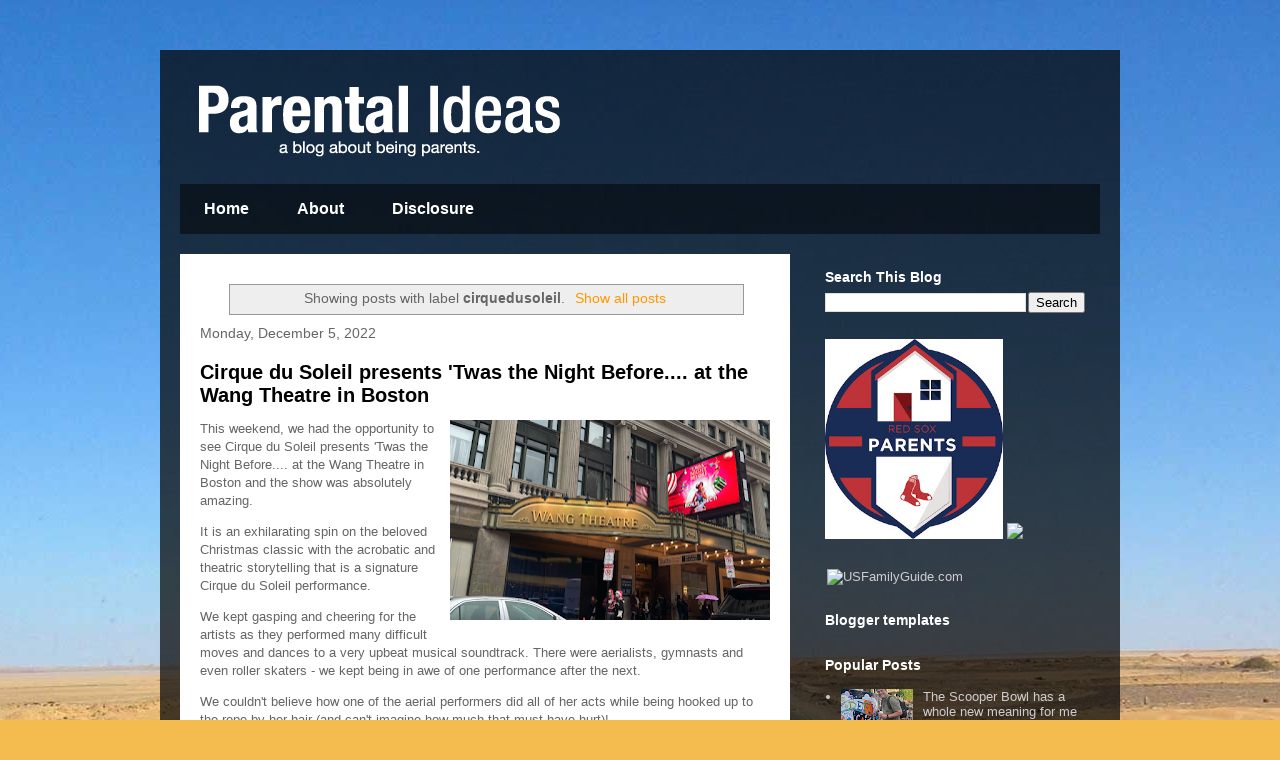

--- FILE ---
content_type: text/html; charset=UTF-8
request_url: http://www.parentalideas.com/search/label/cirquedusoleil
body_size: 22288
content:
<!DOCTYPE html>
<html class='v2' dir='ltr' xmlns='http://www.w3.org/1999/xhtml' xmlns:b='http://www.google.com/2005/gml/b' xmlns:data='http://www.google.com/2005/gml/data' xmlns:expr='http://www.google.com/2005/gml/expr'>
<head>
<link href='https://www.blogger.com/static/v1/widgets/335934321-css_bundle_v2.css' rel='stylesheet' type='text/css'/>
<meta content='242871545813411' property='fb:pages'/>
<meta content='width=1100' name='viewport'/>
<meta content='text/html; charset=UTF-8' http-equiv='Content-Type'/>
<meta content='blogger' name='generator'/>
<link href='http://www.parentalideas.com/favicon.ico' rel='icon' type='image/x-icon'/>
<link href='http://www.parentalideas.com/search/label/cirquedusoleil' rel='canonical'/>
<link rel="alternate" type="application/atom+xml" title="Parental Ideas - Atom" href="http://www.parentalideas.com/feeds/posts/default" />
<link rel="alternate" type="application/rss+xml" title="Parental Ideas - RSS" href="http://www.parentalideas.com/feeds/posts/default?alt=rss" />
<link rel="service.post" type="application/atom+xml" title="Parental Ideas - Atom" href="https://www.blogger.com/feeds/155593179003521671/posts/default" />
<!--Can't find substitution for tag [blog.ieCssRetrofitLinks]-->
<meta content='Parental Ideas, is Dave&#39;s take on being a dad, working to live a healthier life, technology, photography, Salesforce, Boston and food!' name='description'/>
<meta content='http://www.parentalideas.com/search/label/cirquedusoleil' property='og:url'/>
<meta content='Parental Ideas' property='og:title'/>
<meta content='Parental Ideas, is Dave&#39;s take on being a dad, working to live a healthier life, technology, photography, Salesforce, Boston and food!' property='og:description'/>
<title>Parental Ideas: cirquedusoleil</title>
<style id='page-skin-1' type='text/css'><!--
/*
-----------------------------------------------
Blogger Template Style
Name:     Travel
Designer: Sookhee Lee
URL:      www.plyfly.net
----------------------------------------------- */
/* Variable definitions
====================
<Variable name="keycolor" description="Main Color" type="color" default="#539bcd"/>
<Group description="Page Text" selector="body">
<Variable name="body.font" description="Font" type="font"
default="normal normal 13px 'Trebuchet MS',Trebuchet,sans-serif"/>
<Variable name="body.text.color" description="Text Color" type="color" default="#bbbbbb"/>
</Group>
<Group description="Backgrounds" selector=".body-fauxcolumns-outer">
<Variable name="body.background.color" description="Outer Background" type="color" default="#539bcd"/>
<Variable name="content.background.color" description="Main Background" type="color" default="transparent"/>
</Group>
<Group description="Links" selector=".main-outer">
<Variable name="link.color" description="Link Color" type="color" default="#ff9900"/>
<Variable name="link.visited.color" description="Visited Color" type="color" default="#b87209"/>
<Variable name="link.hover.color" description="Hover Color" type="color" default="#ff9900"/>
</Group>
<Group description="Blog Title" selector=".header h1">
<Variable name="header.font" description="Font" type="font"
default="normal normal 60px 'Trebuchet MS',Trebuchet,sans-serif"/>
<Variable name="header.text.color" description="Text Color" type="color" default="#ffffff" />
</Group>
<Group description="Blog Description" selector=".header .description">
<Variable name="description.text.color" description="Description Color" type="color"
default="#666666" />
</Group>
<Group description="Tabs Text" selector=".tabs-inner .widget li a">
<Variable name="tabs.font" description="Font" type="font"
default="normal bold 16px 'Trebuchet MS',Trebuchet,sans-serif"/>
<Variable name="tabs.text.color" description="Text Color" type="color" default="#ffffff"/>
<Variable name="tabs.selected.text.color" description="Selected Color" type="color" default="#ffffff"/>
</Group>
<Group description="Tabs Background" selector=".tabs-outer .PageList">
<Variable name="tabs.background.color" description="Background Color" type="color" default="transparent"/>
<Variable name="tabs.selected.background.color" description="Selected Color" type="color" default="transparent"/>
</Group>
<Group description="Date Header" selector=".main-inner h2.date-header">
<Variable name="date.font" description="Font" type="font"
default="normal normal 14px 'Trebuchet MS',Trebuchet,sans-serif"/>
<Variable name="date.text.color" description="Text Color" type="color" default="#666666"/>
</Group>
<Group description="Post Title" selector="h3.post-title a">
<Variable name="post.title.font" description="Font" type="font"
default="normal bold 20px 'Trebuchet MS',Trebuchet,sans-serif"/>
<Variable name="post.title.text.color" description="Text Color" type="color"
default="#ffffff"/>
</Group>
<Group description="Post Background" selector=".column-center-inner">
<Variable name="post.background.color" description="Background Color" type="color"
default="transparent"/>
<Variable name="post.background.url" description="Post Background URL" type="url" default="none"/>
</Group>
<Group description="Gadget Title Color" selector="h2">
<Variable name="widget.title.font" description="Font" type="font"
default="normal bold 14px 'Trebuchet MS',Trebuchet,sans-serif"/>
<Variable name="widget.title.text.color" description="Title Color" type="color" default="#ffffff"/>
</Group>
<Group description="Gadget Text" selector=".footer-inner .widget, .sidebar .widget">
<Variable name="widget.font" description="Font" type="font"
default="normal normal 13px 'Trebuchet MS',Trebuchet,sans-serif"/>
<Variable name="widget.text.color" description="Text Color" type="color" default="#666666"/>
</Group>
<Group description="Gadget Links" selector=".sidebar .widget">
<Variable name="widget.link.color" description="Link Color" type="color" default="#666666"/>
<Variable name="widget.link.visited.color" description="Visited Color" type="color" default="#b87209"/>
<Variable name="widget.alternate.text.color" description="Alternate Color" type="color" default="#ffffff"/>
</Group>
<Group description="Sidebar Background" selector=".column-left-inner .column-right-inner">
<Variable name="widget.outer.background.color" description="Background Color" type="color" default="transparent" />
<Variable name="widget.border.bevel.color" description="Bevel Color" type="color" default="transparent" />
</Group>
<Variable name="body.background" description="Body Background" type="background"
color="#f4bc4f" default="$(color) none repeat-x scroll top center"/>
<Variable name="content.background" description="Content Background" type="background"
color="transparent" default="$(color) none repeat scroll top center"/>
<Variable name="comments.background" description="Comments Background" type="background"
default="#cccccc none repeat scroll top center"/>
<Variable name="content.imageBorder.top.space" description="Content Image Border Top Space" type="length" default="0" min="0" max="100px"/>
<Variable name="content.imageBorder.top" description="Content Image Border Top" type="url" default="none"/>
<Variable name="content.margin" description="Content Margin Top" type="length" default="20px" min="0" max="100px"/>
<Variable name="content.padding" description="Content Padding" type="length" default="20px" min="0" max="100px"/>
<Variable name="content.posts.padding" description="Posts Content Padding" type="length" default="10px" min="0" max="100px"/>
<Variable name="tabs.background.gradient" description="Tabs Background Gradient" type="url"
default="url(https://resources.blogblog.com/blogblog/data/1kt/travel/bg_black_50.png)"/>
<Variable name="tabs.selected.background.gradient" description="Tabs Selected Background Gradient" type="url"
default="url(https://resources.blogblog.com/blogblog/data/1kt/travel/bg_black_50.png)"/>
<Variable name="widget.outer.background.gradient" description="Sidebar Gradient" type="url"
default="url(https://resources.blogblog.com/blogblog/data/1kt/travel/bg_black_50.png)"/>
<Variable name="footer.background.gradient" description="Footer Background Gradient" type="url" default="none"/>
<Variable name="mobile.background.overlay" description="Mobile Background Overlay" type="string"
default="transparent none repeat scroll top left"/>
<Variable name="mobile.button.color" description="Mobile Button Color" type="color" default="#ffffff" />
<Variable name="startSide" description="Side where text starts in blog language" type="automatic" default="left"/>
<Variable name="endSide" description="Side where text ends in blog language" type="automatic" default="right"/>
*/
/* Content
----------------------------------------------- */
body {
font: normal normal 13px 'Trebuchet MS',Trebuchet,sans-serif;
color: #666666;
background: #f4bc4f url(//themes.googleusercontent.com/image?id=0BwVBOzw_-hbMMDYxYTU0MmQtZTA5Yi00MTIwLTk3ZjktZWI4MzJhMDQyOTIy) repeat fixed top center;
}
html body .region-inner {
min-width: 0;
max-width: 100%;
width: auto;
}
a:link {
text-decoration:none;
color: #ff9900;
}
a:visited {
text-decoration:none;
color: #b87209;
}
a:hover {
text-decoration:underline;
color: #ff9900;
}
.content-outer .content-cap-top {
height: 0;
background: transparent none repeat-x scroll top center;
}
.content-outer {
margin: 0 auto;
padding-top: 20px;
}
.content-inner {
background: transparent url(//www.blogblog.com/1kt/travel/bg_black_70.png) repeat scroll top left;
background-position: left -0;
background-color: transparent;
padding: 20px;
}
.main-inner .date-outer {
margin-bottom: 2em;
}
/* Header
----------------------------------------------- */
.header-inner .Header .titlewrapper,
.header-inner .Header .descriptionwrapper {
padding-left: 10px;
padding-right: 10px;
}
.Header h1 {
font: normal normal 60px 'Trebuchet MS',Trebuchet,sans-serif;
color: #ffffff;
}
.Header h1 a {
color: #ffffff;
}
.Header .description {
font-size: 130%;
}
/* Tabs
----------------------------------------------- */
.tabs-inner {
margin: 1em 0 0;
padding: 0;
}
.tabs-inner .section {
margin: 0;
}
.tabs-inner .widget ul {
padding: 0;
background: transparent url(https://resources.blogblog.com/blogblog/data/1kt/travel/bg_black_50.png) repeat scroll top center;
}
.tabs-inner .widget li {
border: none;
}
.tabs-inner .widget li a {
display: inline-block;
padding: 1em 1.5em;
color: #ffffff;
font: normal bold 16px 'Trebuchet MS',Trebuchet,sans-serif;
}
.tabs-inner .widget li.selected a,
.tabs-inner .widget li a:hover {
position: relative;
z-index: 1;
background: transparent url(https://resources.blogblog.com/blogblog/data/1kt/travel/bg_black_50.png) repeat scroll top center;
color: #ffffff;
}
/* Headings
----------------------------------------------- */
h2 {
font: normal bold 14px 'Trebuchet MS',Trebuchet,sans-serif;
color: #ffffff;
}
.main-inner h2.date-header {
font: normal normal 14px 'Trebuchet MS',Trebuchet,sans-serif;
color: #666666;
}
.footer-inner .widget h2,
.sidebar .widget h2 {
padding-bottom: .5em;
}
/* Main
----------------------------------------------- */
.main-inner {
padding: 20px 0;
}
.main-inner .column-center-inner {
padding: 20px 0;
}
.main-inner .column-center-inner .section {
margin: 0 20px;
}
.main-inner .column-right-inner {
margin-left: 20px;
}
.main-inner .fauxcolumn-right-outer .fauxcolumn-inner {
margin-left: 20px;
background: transparent none repeat scroll top left;
}
.main-inner .column-left-inner {
margin-right: 20px;
}
.main-inner .fauxcolumn-left-outer .fauxcolumn-inner {
margin-right: 20px;
background: transparent none repeat scroll top left;
}
.main-inner .column-left-inner,
.main-inner .column-right-inner {
padding: 15px 0;
}
/* Posts
----------------------------------------------- */
h3.post-title {
margin-top: 20px;
}
h3.post-title a {
font: normal bold 20px 'Trebuchet MS',Trebuchet,sans-serif;
color: #000000;
}
h3.post-title a:hover {
text-decoration: underline;
}
.main-inner .column-center-outer {
background: #ffffff none repeat scroll top left;
_background-image: none;
}
.post-body {
line-height: 1.4;
position: relative;
}
.post-header {
margin: 0 0 1em;
line-height: 1.6;
}
.post-footer {
margin: .5em 0;
line-height: 1.6;
}
#blog-pager {
font-size: 140%;
}
#comments {
background: #cccccc none repeat scroll top center;
padding: 15px;
}
#comments .comment-author {
padding-top: 1.5em;
}
#comments h4,
#comments .comment-author a,
#comments .comment-timestamp a {
color: #000000;
}
#comments .comment-author:first-child {
padding-top: 0;
border-top: none;
}
.avatar-image-container {
margin: .2em 0 0;
}
/* Comments
----------------------------------------------- */
#comments a {
color: #000000;
}
.comments .comments-content .icon.blog-author {
background-repeat: no-repeat;
background-image: url([data-uri]);
}
.comments .comments-content .loadmore a {
border-top: 1px solid #000000;
border-bottom: 1px solid #000000;
}
.comments .comment-thread.inline-thread {
background: #ffffff;
}
.comments .continue {
border-top: 2px solid #000000;
}
/* Widgets
----------------------------------------------- */
.sidebar .widget {
border-bottom: 2px solid transparent;
padding-bottom: 10px;
margin: 10px 0;
}
.sidebar .widget:first-child {
margin-top: 0;
}
.sidebar .widget:last-child {
border-bottom: none;
margin-bottom: 0;
padding-bottom: 0;
}
.footer-inner .widget,
.sidebar .widget {
font: normal normal 13px 'Trebuchet MS',Trebuchet,sans-serif;
color: #cccccc;
}
.sidebar .widget a:link {
color: #cccccc;
text-decoration: none;
}
.sidebar .widget a:visited {
color: #b87209;
}
.sidebar .widget a:hover {
color: #cccccc;
text-decoration: underline;
}
.footer-inner .widget a:link {
color: #ff9900;
text-decoration: none;
}
.footer-inner .widget a:visited {
color: #b87209;
}
.footer-inner .widget a:hover {
color: #ff9900;
text-decoration: underline;
}
.widget .zippy {
color: #ffffff;
}
.footer-inner {
background: transparent none repeat scroll top center;
}
/* Mobile
----------------------------------------------- */
body.mobile  {
background-size: 100% auto;
}
body.mobile .AdSense {
margin: 0 -10px;
}
.mobile .body-fauxcolumn-outer {
background: transparent none repeat scroll top left;
}
.mobile .footer-inner .widget a:link {
color: #cccccc;
text-decoration: none;
}
.mobile .footer-inner .widget a:visited {
color: #b87209;
}
.mobile-post-outer a {
color: #000000;
}
.mobile-link-button {
background-color: #ff9900;
}
.mobile-link-button a:link, .mobile-link-button a:visited {
color: #ffffff;
}
.mobile-index-contents {
color: #666666;
}
.mobile .tabs-inner .PageList .widget-content {
background: transparent url(https://resources.blogblog.com/blogblog/data/1kt/travel/bg_black_50.png) repeat scroll top center;
color: #ffffff;
}
.mobile .tabs-inner .PageList .widget-content .pagelist-arrow {
border-left: 1px solid #ffffff;
}

--></style>
<style id='template-skin-1' type='text/css'><!--
body {
min-width: 960px;
}
.content-outer, .content-fauxcolumn-outer, .region-inner {
min-width: 960px;
max-width: 960px;
_width: 960px;
}
.main-inner .columns {
padding-left: 0;
padding-right: 310px;
}
.main-inner .fauxcolumn-center-outer {
left: 0;
right: 310px;
/* IE6 does not respect left and right together */
_width: expression(this.parentNode.offsetWidth -
parseInt("0") -
parseInt("310px") + 'px');
}
.main-inner .fauxcolumn-left-outer {
width: 0;
}
.main-inner .fauxcolumn-right-outer {
width: 310px;
}
.main-inner .column-left-outer {
width: 0;
right: 100%;
margin-left: -0;
}
.main-inner .column-right-outer {
width: 310px;
margin-right: -310px;
}
#layout {
min-width: 0;
}
#layout .content-outer {
min-width: 0;
width: 800px;
}
#layout .region-inner {
min-width: 0;
width: auto;
}
body#layout div.add_widget {
padding: 8px;
}
body#layout div.add_widget a {
margin-left: 32px;
}
--></style>
<!-- Google tag (gtag.js) -->
<script async='true' src='https://www.googletagmanager.com/gtag/js?id=G-RYLPFCFDB5'></script>
<script>
        window.dataLayer = window.dataLayer || [];
        function gtag(){dataLayer.push(arguments);}
        gtag('js', new Date());
        gtag('config', 'G-RYLPFCFDB5');
      </script>
<!-- Google tag (gtag.js) -->
<script async='async' src='https://www.googletagmanager.com/gtag/js?id=G-RYLPFCFDB5'></script>
<script>
  window.dataLayer = window.dataLayer || [];
  function gtag(){dataLayer.push(arguments);}
  gtag('js', new Date());

  gtag('config', 'G-RYLPFCFDB5');
</script>
<link href='https://www.blogger.com/dyn-css/authorization.css?targetBlogID=155593179003521671&amp;zx=3010e571-0aed-4663-b8b1-ac30948c47d8' media='none' onload='if(media!=&#39;all&#39;)media=&#39;all&#39;' rel='stylesheet'/><noscript><link href='https://www.blogger.com/dyn-css/authorization.css?targetBlogID=155593179003521671&amp;zx=3010e571-0aed-4663-b8b1-ac30948c47d8' rel='stylesheet'/></noscript>
<meta name='google-adsense-platform-account' content='ca-host-pub-1556223355139109'/>
<meta name='google-adsense-platform-domain' content='blogspot.com'/>

<!-- data-ad-client=ca-pub-5027616589818742 -->

</head>
<body class='loading'>
<div class='navbar no-items section' id='navbar' name='Navbar'>
</div>
<div itemscope='itemscope' itemtype='http://schema.org/Blog' style='display: none;'>
<meta content='Parental Ideas' itemprop='name'/>
<meta content='Parental Ideas, is Dave&#39;s take on being a dad, working to live a healthier life, technology, photography, Salesforce, Boston and food!' itemprop='description'/>
</div>
<div class='body-fauxcolumns'>
<div class='fauxcolumn-outer body-fauxcolumn-outer'>
<div class='cap-top'>
<div class='cap-left'></div>
<div class='cap-right'></div>
</div>
<div class='fauxborder-left'>
<div class='fauxborder-right'></div>
<div class='fauxcolumn-inner'>
</div>
</div>
<div class='cap-bottom'>
<div class='cap-left'></div>
<div class='cap-right'></div>
</div>
</div>
</div>
<div class='content'>
<div class='content-fauxcolumns'>
<div class='fauxcolumn-outer content-fauxcolumn-outer'>
<div class='cap-top'>
<div class='cap-left'></div>
<div class='cap-right'></div>
</div>
<div class='fauxborder-left'>
<div class='fauxborder-right'></div>
<div class='fauxcolumn-inner'>
</div>
</div>
<div class='cap-bottom'>
<div class='cap-left'></div>
<div class='cap-right'></div>
</div>
</div>
</div>
<div class='content-outer'>
<div class='content-cap-top cap-top'>
<div class='cap-left'></div>
<div class='cap-right'></div>
</div>
<div class='fauxborder-left content-fauxborder-left'>
<div class='fauxborder-right content-fauxborder-right'></div>
<div class='content-inner'>
<header>
<div class='header-outer'>
<div class='header-cap-top cap-top'>
<div class='cap-left'></div>
<div class='cap-right'></div>
</div>
<div class='fauxborder-left header-fauxborder-left'>
<div class='fauxborder-right header-fauxborder-right'></div>
<div class='region-inner header-inner'>
<div class='header section' id='header' name='Header'><div class='widget Header' data-version='1' id='Header1'>
<div id='header-inner'>
<a href='http://www.parentalideas.com/' style='display: block'>
<img alt='Parental Ideas' height='101px; ' id='Header1_headerimg' src='https://blogger.googleusercontent.com/img/b/R29vZ2xl/AVvXsEi2TT8qhEBgoYZqlZJ7LR60imzdFYhDYYmi_KqlFpVa35ZLHX4_Jcg15OjfQArIdAGwdBjR9hPKJUBnZgQcdAXAVhSdf1WemsXAg7ix54AFa_GVKXV1XqRlHSjxcAxiQQA67sjcdFRErA/s1600/parental_ideas_blog_white.png' style='display: block' width='400px; '/>
</a>
</div>
</div></div>
</div>
</div>
<div class='header-cap-bottom cap-bottom'>
<div class='cap-left'></div>
<div class='cap-right'></div>
</div>
</div>
</header>
<div class='tabs-outer'>
<div class='tabs-cap-top cap-top'>
<div class='cap-left'></div>
<div class='cap-right'></div>
</div>
<div class='fauxborder-left tabs-fauxborder-left'>
<div class='fauxborder-right tabs-fauxborder-right'></div>
<div class='region-inner tabs-inner'>
<div class='tabs section' id='crosscol' name='Cross-Column'><div class='widget PageList' data-version='1' id='PageList1'>
<h2>Pages</h2>
<div class='widget-content'>
<ul>
<li>
<a href='http://www.parentalideas.com/'>Home</a>
</li>
<li>
<a href='http://www.parentalideas.com/p/about.html'>About</a>
</li>
<li>
<a href='http://www.parentalideas.com/p/disclosure.html'>Disclosure</a>
</li>
</ul>
<div class='clear'></div>
</div>
</div></div>
<div class='tabs no-items section' id='crosscol-overflow' name='Cross-Column 2'></div>
</div>
</div>
<div class='tabs-cap-bottom cap-bottom'>
<div class='cap-left'></div>
<div class='cap-right'></div>
</div>
</div>
<div class='main-outer'>
<div class='main-cap-top cap-top'>
<div class='cap-left'></div>
<div class='cap-right'></div>
</div>
<div class='fauxborder-left main-fauxborder-left'>
<div class='fauxborder-right main-fauxborder-right'></div>
<div class='region-inner main-inner'>
<div class='columns fauxcolumns'>
<div class='fauxcolumn-outer fauxcolumn-center-outer'>
<div class='cap-top'>
<div class='cap-left'></div>
<div class='cap-right'></div>
</div>
<div class='fauxborder-left'>
<div class='fauxborder-right'></div>
<div class='fauxcolumn-inner'>
</div>
</div>
<div class='cap-bottom'>
<div class='cap-left'></div>
<div class='cap-right'></div>
</div>
</div>
<div class='fauxcolumn-outer fauxcolumn-left-outer'>
<div class='cap-top'>
<div class='cap-left'></div>
<div class='cap-right'></div>
</div>
<div class='fauxborder-left'>
<div class='fauxborder-right'></div>
<div class='fauxcolumn-inner'>
</div>
</div>
<div class='cap-bottom'>
<div class='cap-left'></div>
<div class='cap-right'></div>
</div>
</div>
<div class='fauxcolumn-outer fauxcolumn-right-outer'>
<div class='cap-top'>
<div class='cap-left'></div>
<div class='cap-right'></div>
</div>
<div class='fauxborder-left'>
<div class='fauxborder-right'></div>
<div class='fauxcolumn-inner'>
</div>
</div>
<div class='cap-bottom'>
<div class='cap-left'></div>
<div class='cap-right'></div>
</div>
</div>
<!-- corrects IE6 width calculation -->
<div class='columns-inner'>
<div class='column-center-outer'>
<div class='column-center-inner'>
<div class='main section' id='main' name='Main'><div class='widget Blog' data-version='1' id='Blog1'>
<div class='blog-posts hfeed'>
<div class='status-msg-wrap'>
<div class='status-msg-body'>
Showing posts with label <b>cirquedusoleil</b>. <a href="http://www.parentalideas.com/">Show all posts</a>
</div>
<div class='status-msg-border'>
<div class='status-msg-bg'>
<div class='status-msg-hidden'>Showing posts with label <b>cirquedusoleil</b>. <a href="http://www.parentalideas.com/">Show all posts</a></div>
</div>
</div>
</div>
<div style='clear: both;'></div>

          <div class="date-outer">
        
<h2 class='date-header'><span>Monday, December 5, 2022</span></h2>

          <div class="date-posts">
        
<div class='post-outer'>
<div class='post hentry uncustomized-post-template' itemprop='blogPost' itemscope='itemscope' itemtype='http://schema.org/BlogPosting'>
<meta content='https://blogger.googleusercontent.com/img/b/R29vZ2xl/AVvXsEixQk02i-p-jN4r3BCxBy9IS-YcUM4bjqJ7Tzg_Emld6qwgd9xSiuQk9EirGaSRwrBvZOYTr0Wvw65CeTtq-aM0E5cpa-Erhww9Gjfbpk4K9EcjIWr-KkSsyj9UL6iPjtuYuQlBoJgDQ9NAxCIfiTcKkYAkXCw6ipdMwrAaYdgDzu2E3p93akRZYB3a-A/s320/wang%20outside.png' itemprop='image_url'/>
<meta content='155593179003521671' itemprop='blogId'/>
<meta content='5814653409245783620' itemprop='postId'/>
<a name='5814653409245783620'></a>
<h3 class='post-title entry-title' itemprop='name'>
<a href='http://www.parentalideas.com/2022/12/cirque-du-soleil-presents-twas-night.html'>Cirque du Soleil presents 'Twas the Night Before.... at the Wang Theatre in Boston</a>
</h3>
<div class='post-header'>
<div class='post-header-line-1'></div>
</div>
<div class='post-body entry-content' id='post-body-5814653409245783620' itemprop='articleBody'>
<p></p><div class="separator" style="clear: both; text-align: center;"><a href="https://blogger.googleusercontent.com/img/b/R29vZ2xl/AVvXsEixQk02i-p-jN4r3BCxBy9IS-YcUM4bjqJ7Tzg_Emld6qwgd9xSiuQk9EirGaSRwrBvZOYTr0Wvw65CeTtq-aM0E5cpa-Erhww9Gjfbpk4K9EcjIWr-KkSsyj9UL6iPjtuYuQlBoJgDQ9NAxCIfiTcKkYAkXCw6ipdMwrAaYdgDzu2E3p93akRZYB3a-A/s907/wang%20outside.png" imageanchor="1" style="clear: right; float: right; margin-bottom: 1em; margin-left: 1em;"><img border="0" data-original-height="568" data-original-width="907" height="200" src="https://blogger.googleusercontent.com/img/b/R29vZ2xl/AVvXsEixQk02i-p-jN4r3BCxBy9IS-YcUM4bjqJ7Tzg_Emld6qwgd9xSiuQk9EirGaSRwrBvZOYTr0Wvw65CeTtq-aM0E5cpa-Erhww9Gjfbpk4K9EcjIWr-KkSsyj9UL6iPjtuYuQlBoJgDQ9NAxCIfiTcKkYAkXCw6ipdMwrAaYdgDzu2E3p93akRZYB3a-A/s320/wang%20outside.png" width="320" /></a></div>This weekend, we had the opportunity to see Cirque du Soleil presents 'Twas the Night Before.... at the Wang Theatre in Boston and the show was absolutely amazing.<p></p><p>It is an exhilarating spin on the beloved Christmas classic with the acrobatic and theatric storytelling that is a signature Cirque du Soleil performance.&nbsp;</p><p>We kept gasping and cheering for the artists as they performed many difficult moves and dances to a very upbeat musical soundtrack. There were aerialists, gymnasts and even roller skaters - we kept being in awe of one performance after the next.</p><p>We couldn't believe how one of the aerial performers did all of her acts while being hooked up to the rope by her hair (and can't imagine how much that must have hurt)!</p><p>My daughter loved the performers in the acrobating table and hoop diving. I enjoyed the aerial acrobatics at the beginning as well as the artists performing with diablos and involving two audience members as well.</p><p>The show is in Boston through December 11 and <a href="https://www.bochcenter.org/events/detail/twas" target="_blank">tickets are still available</a>.</p><p>Although photos were not permitted during the show, we did receive some press photos that we are able to share below:</p><table align="center" cellpadding="0" cellspacing="0" class="tr-caption-container" style="margin-left: auto; margin-right: auto;"><tbody><tr><td style="text-align: center;"><a href="https://blogger.googleusercontent.com/img/b/R29vZ2xl/AVvXsEisE8cAU8VtP1fYPrlxSha76LwBSI4Og2MhKVuSbKjyyDcGEG_F-8-PKbO4fHfYpUE8rgea2CPopkAvhGvHuLCYEWOuRyNr82RklQa13zb4QNIHIl6ESC4xxaZl0fMEb3umCiqNGljjz0YrI0aPBC_UkmpXbobvUKtWso97Jx0b2lzbeavsa9CgQy44lQ/s886/acro%20table.png" imageanchor="1" style="margin-left: auto; margin-right: auto;"><img border="0" data-original-height="886" data-original-width="616" height="320" src="https://blogger.googleusercontent.com/img/b/R29vZ2xl/AVvXsEisE8cAU8VtP1fYPrlxSha76LwBSI4Og2MhKVuSbKjyyDcGEG_F-8-PKbO4fHfYpUE8rgea2CPopkAvhGvHuLCYEWOuRyNr82RklQa13zb4QNIHIl6ESC4xxaZl0fMEb3umCiqNGljjz0YrI0aPBC_UkmpXbobvUKtWso97Jx0b2lzbeavsa9CgQy44lQ/s320/acro%20table.png" width="222" /></a></td></tr><tr><td class="tr-caption" style="text-align: center;">Photo credit Kyle Flubacker, MSG Entertainment</td></tr></tbody></table><br /><table align="center" cellpadding="0" cellspacing="0" class="tr-caption-container" style="margin-left: auto; margin-right: auto;"><tbody><tr><td style="text-align: center;"><a href="https://blogger.googleusercontent.com/img/b/R29vZ2xl/AVvXsEiOEOmm-cSztoIbtv_ZOUP56yCbFNCC_CMGmaqACn0hpo4wVNvKCJSXtgGt8_DQWLql4s5-oNK7jUD4OZ794zqi5G0iVy7ZKsiYyXR6VseKHjX14aejZ7tziK6EKo-E0h_tblAdf4FFVDmZbbxD0YGcNOaQ8BIaSfjSI5Y_uL7FZf9R4t0UXPATL3vrOw/s962/aerial.png" imageanchor="1" style="margin-left: auto; margin-right: auto;"><img border="0" data-original-height="754" data-original-width="962" height="251" src="https://blogger.googleusercontent.com/img/b/R29vZ2xl/AVvXsEiOEOmm-cSztoIbtv_ZOUP56yCbFNCC_CMGmaqACn0hpo4wVNvKCJSXtgGt8_DQWLql4s5-oNK7jUD4OZ794zqi5G0iVy7ZKsiYyXR6VseKHjX14aejZ7tziK6EKo-E0h_tblAdf4FFVDmZbbxD0YGcNOaQ8BIaSfjSI5Y_uL7FZf9R4t0UXPATL3vrOw/s320/aerial.png" width="320" /></a></td></tr><tr><td class="tr-caption" style="text-align: center;">Photo credit Kyle Flubacker, MSG Entertainment</td></tr></tbody></table><div class="separator" style="clear: both; text-align: center;"><br /></div><table align="center" cellpadding="0" cellspacing="0" class="tr-caption-container" style="margin-left: auto; margin-right: auto;"><tbody><tr><td style="text-align: center;"><a href="https://blogger.googleusercontent.com/img/b/R29vZ2xl/AVvXsEgnVkQnHdjGtRBhwfnXeSDTbmclN_DMiUfgKe5Lf-y2zsAlg3kYU3gGlLYiBkuL5hsXhYUGHhZH8jVt5bFTvVl9bKI977ztGL36hC7PtCeLayy9do146teraCV_iNheOZB6lzs86r92sQP2PZICTVZk6nk8a6C3Szg9hkmhbcDJ5Jnh6c31_3JRVr2lng/s1382/diablo.png" imageanchor="1" style="margin-left: auto; margin-right: auto;"><img border="0" data-original-height="892" data-original-width="1382" height="207" src="https://blogger.googleusercontent.com/img/b/R29vZ2xl/AVvXsEgnVkQnHdjGtRBhwfnXeSDTbmclN_DMiUfgKe5Lf-y2zsAlg3kYU3gGlLYiBkuL5hsXhYUGHhZH8jVt5bFTvVl9bKI977ztGL36hC7PtCeLayy9do146teraCV_iNheOZB6lzs86r92sQP2PZICTVZk6nk8a6C3Szg9hkmhbcDJ5Jnh6c31_3JRVr2lng/s320/diablo.png" width="320" /></a></td></tr><tr><td class="tr-caption" style="text-align: center;">Photo credit Kyle Flubacker, MSG Entertainment</td></tr></tbody></table><br /><table align="center" cellpadding="0" cellspacing="0" class="tr-caption-container" style="margin-left: auto; margin-right: auto;"><tbody><tr><td style="text-align: center;"><a href="https://blogger.googleusercontent.com/img/b/R29vZ2xl/AVvXsEh72XzamzHOIedsrQDPc1gMXg06xGBAeeElnBmwjDSYXmv0ZPzcpPGoQ5s-zYKGhRm3LG6gXQyUcU1IsZLLw3KcZH_Kf5YB6LLCDjBHZJHe3E7_jDXOhwQDG6lTSa3I6EAni18g4uveFWxj435iNvsf9NnZbPTjSSLSUQH-269_BReZ900VZu8y-4F27w/s1238/roller%20skates.png" imageanchor="1" style="margin-left: auto; margin-right: auto;"><img border="0" data-original-height="807" data-original-width="1238" height="209" src="https://blogger.googleusercontent.com/img/b/R29vZ2xl/AVvXsEh72XzamzHOIedsrQDPc1gMXg06xGBAeeElnBmwjDSYXmv0ZPzcpPGoQ5s-zYKGhRm3LG6gXQyUcU1IsZLLw3KcZH_Kf5YB6LLCDjBHZJHe3E7_jDXOhwQDG6lTSa3I6EAni18g4uveFWxj435iNvsf9NnZbPTjSSLSUQH-269_BReZ900VZu8y-4F27w/s320/roller%20skates.png" width="320" /></a></td></tr><tr><td class="tr-caption" style="text-align: center;">Photo credit Kyle Flubacker, MSG Entertainment</td></tr></tbody></table><br /><i>NOTE: We were provided with complimentary admission to the show in order to facilitate this review. No other compensation was provided, and all opinions are our own.</i>
<div style='clear: both;'></div>
</div>
<div class='post-footer'>
<div class='post-footer-line post-footer-line-1'>
<span class='post-author vcard'>
Posted by
<span class='fn' itemprop='author' itemscope='itemscope' itemtype='http://schema.org/Person'>
<span itemprop='name'>Dave</span>
</span>
</span>
<span class='post-timestamp'>
at
<meta content='http://www.parentalideas.com/2022/12/cirque-du-soleil-presents-twas-night.html' itemprop='url'/>
<a class='timestamp-link' href='http://www.parentalideas.com/2022/12/cirque-du-soleil-presents-twas-night.html' rel='bookmark' title='permanent link'><abbr class='published' itemprop='datePublished' title='2022-12-05T09:30:00-05:00'>9:30&#8239;AM</abbr></a>
</span>
<span class='post-comment-link'>
<a class='comment-link' href='http://www.parentalideas.com/2022/12/cirque-du-soleil-presents-twas-night.html#comment-form' onclick=''>
No comments:
  </a>
</span>
<span class='post-icons'>
<span class='item-control blog-admin pid-1040854465'>
<a href='https://www.blogger.com/post-edit.g?blogID=155593179003521671&postID=5814653409245783620&from=pencil' title='Edit Post'>
<img alt='' class='icon-action' height='18' src='https://resources.blogblog.com/img/icon18_edit_allbkg.gif' width='18'/>
</a>
</span>
</span>
<div class='post-share-buttons goog-inline-block'>
<a class='goog-inline-block share-button sb-email' href='https://www.blogger.com/share-post.g?blogID=155593179003521671&postID=5814653409245783620&target=email' target='_blank' title='Email This'><span class='share-button-link-text'>Email This</span></a><a class='goog-inline-block share-button sb-blog' href='https://www.blogger.com/share-post.g?blogID=155593179003521671&postID=5814653409245783620&target=blog' onclick='window.open(this.href, "_blank", "height=270,width=475"); return false;' target='_blank' title='BlogThis!'><span class='share-button-link-text'>BlogThis!</span></a><a class='goog-inline-block share-button sb-twitter' href='https://www.blogger.com/share-post.g?blogID=155593179003521671&postID=5814653409245783620&target=twitter' target='_blank' title='Share to X'><span class='share-button-link-text'>Share to X</span></a><a class='goog-inline-block share-button sb-facebook' href='https://www.blogger.com/share-post.g?blogID=155593179003521671&postID=5814653409245783620&target=facebook' onclick='window.open(this.href, "_blank", "height=430,width=640"); return false;' target='_blank' title='Share to Facebook'><span class='share-button-link-text'>Share to Facebook</span></a><a class='goog-inline-block share-button sb-pinterest' href='https://www.blogger.com/share-post.g?blogID=155593179003521671&postID=5814653409245783620&target=pinterest' target='_blank' title='Share to Pinterest'><span class='share-button-link-text'>Share to Pinterest</span></a>
</div>
</div>
<div class='post-footer-line post-footer-line-2'>
<span class='post-labels'>
Labels:
<a href='http://www.parentalideas.com/search/label/boston' rel='tag'>boston</a>,
<a href='http://www.parentalideas.com/search/label/cirque' rel='tag'>cirque</a>,
<a href='http://www.parentalideas.com/search/label/cirquedusoleil' rel='tag'>cirquedusoleil</a>
</span>
</div>
<div class='post-footer-line post-footer-line-3'>
<span class='post-location'>
</span>
</div>
</div>
</div>
</div>
<div class='inline-ad'>
</div>

          </div></div>
        

          <div class="date-outer">
        
<h2 class='date-header'><span>Sunday, June 19, 2022</span></h2>

          <div class="date-posts">
        
<div class='post-outer'>
<div class='post hentry uncustomized-post-template' itemprop='blogPost' itemscope='itemscope' itemtype='http://schema.org/BlogPosting'>
<meta content='https://blogger.googleusercontent.com/img/b/R29vZ2xl/AVvXsEjKS0VJGG2N1QEl13hJGxWMePweNJzh4Z2HgOs7tig5e6n-C7gAjvgibp8Lsp3or3hMUS6bBHZoyCMP9sPFPDwMCq6e6Vyz_vVGwEVntF0_Ul3aH69_9XT8Q1-LAudhu3jHnEiYmBXBBuiqmTivJ5Cm3vnr_sspiUedAUum8F4Rgu5hF75P8iyEWM5dzA/s320/hockey.png' itemprop='image_url'/>
<meta content='155593179003521671' itemprop='blogId'/>
<meta content='3089417016589309960' itemprop='postId'/>
<a name='3089417016589309960'></a>
<h3 class='post-title entry-title' itemprop='name'>
<a href='http://www.parentalideas.com/2022/06/crystal-by-cirque-du-soleil-on-ice-came.html'>Crystal by Cirque du Soleil on ice came to Boston and it was outstanding!</a>
</h3>
<div class='post-header'>
<div class='post-header-line-1'></div>
</div>
<div class='post-body entry-content' id='post-body-3089417016589309960' itemprop='articleBody'>
<p></p><div class="separator" style="clear: both; text-align: center;"><a href="https://blogger.googleusercontent.com/img/b/R29vZ2xl/AVvXsEjKS0VJGG2N1QEl13hJGxWMePweNJzh4Z2HgOs7tig5e6n-C7gAjvgibp8Lsp3or3hMUS6bBHZoyCMP9sPFPDwMCq6e6Vyz_vVGwEVntF0_Ul3aH69_9XT8Q1-LAudhu3jHnEiYmBXBBuiqmTivJ5Cm3vnr_sspiUedAUum8F4Rgu5hF75P8iyEWM5dzA/s1956/hockey.png" imageanchor="1" style="clear: right; float: right; margin-bottom: 1em; margin-left: 1em;"><img border="0" data-original-height="1246" data-original-width="1956" height="204" src="https://blogger.googleusercontent.com/img/b/R29vZ2xl/AVvXsEjKS0VJGG2N1QEl13hJGxWMePweNJzh4Z2HgOs7tig5e6n-C7gAjvgibp8Lsp3or3hMUS6bBHZoyCMP9sPFPDwMCq6e6Vyz_vVGwEVntF0_Ul3aH69_9XT8Q1-LAudhu3jHnEiYmBXBBuiqmTivJ5Cm3vnr_sspiUedAUum8F4Rgu5hF75P8iyEWM5dzA/s320/hockey.png" width="320" /></a></div>Crystal by Cirque du Soleil on ice came to Boston and it was outstanding! We were offered tickets to see the show at Agganis Arena in Boston and the show totally blew us away. We arrived a bit close to show-time and when we picked up our tickets we didn't recognize the section later to find out they were right on the floor. We have never had seats this close and they were unreal.<p></p><p>The show started on ice and it is the first time that Cirque du Soleil performed a show on ice and we were amazed at the acrobatics and artistry performed on ice! We happened to somehow land in seats that the artists interacted with a few of us throughout the show and totally caught me off guard when one of the artists passed a glowing orb to me and I caught it. This has *never* happened with the seats that I got but this was a performance we will remember for sure!</p><p>The story was wonderfully told through quite a few series of ice skating, gymnastics and aerobatics.&nbsp;</p><p>Cirque du Soleil is bringing their show to the <a href="https://www.dunkindonutscenter.com/events/detail/cirque-du-soleil-crystal" rel="nofollow" target="_blank">Dunkin Donuts Center in Providence, Rhode Island</a> from July 7-10 for five performances. You can get discounted tickets starting at $39 each thanks to <a href="https://www.cirquedusoleil.com/usa/providence/deals" rel="nofollow" target="_blank">Cirque Week</a> which ends on Sunday, June 26 by <a href="https://www.cirquedusoleil.com/usa/providence/deals" rel="nofollow" target="_blank">clicking on the link here</a>.</p><div class="separator" style="clear: both; text-align: center;"><a href="https://blogger.googleusercontent.com/img/b/R29vZ2xl/AVvXsEgeDY_BiIQSm3QXo5w1_MQ5dvW0nBre8v6A3baHpXIeQbrs9KsZ5O1Zbs_Sb-DFPpddrP6r6kwhSQmQ-v0aIz2epfDmFLX3GemLGolUrnbUK0YrTxC1J3XsWt0ApG4b_XButE3JsPIxLM0cbmMdeWxryNViBxwsLfb_9uiJfBamgLYQXeIE5twV6UntZA/s1842/balance.png" imageanchor="1" style="margin-left: 1em; margin-right: 1em;"><img border="0" data-original-height="1460" data-original-width="1842" height="254" src="https://blogger.googleusercontent.com/img/b/R29vZ2xl/AVvXsEgeDY_BiIQSm3QXo5w1_MQ5dvW0nBre8v6A3baHpXIeQbrs9KsZ5O1Zbs_Sb-DFPpddrP6r6kwhSQmQ-v0aIz2epfDmFLX3GemLGolUrnbUK0YrTxC1J3XsWt0ApG4b_XButE3JsPIxLM0cbmMdeWxryNViBxwsLfb_9uiJfBamgLYQXeIE5twV6UntZA/s320/balance.png" width="320" /></a></div><br /><div class="separator" style="clear: both; text-align: center;"><a href="https://blogger.googleusercontent.com/img/b/R29vZ2xl/AVvXsEhhMclnrKqHoUOpy94C2hZGK1U_tTn-4yKoUUUOq2P8CmBnCK8Ya3red4LzUwOOjiI9IPabUd_S6_fpU43UOq3uvAPAf3FsvIFzNDObqEtEvFadW2Iaa8GJmENiJMxqcJeg2JqYmJzFlYUEsxgt65DU4Z-XGq9GUcnzYNEf6ZdHVYCLj4fEDfeCfz919A/s1514/flower.png" imageanchor="1" style="margin-left: 1em; margin-right: 1em;"><img border="0" data-original-height="1136" data-original-width="1514" height="240" src="https://blogger.googleusercontent.com/img/b/R29vZ2xl/AVvXsEhhMclnrKqHoUOpy94C2hZGK1U_tTn-4yKoUUUOq2P8CmBnCK8Ya3red4LzUwOOjiI9IPabUd_S6_fpU43UOq3uvAPAf3FsvIFzNDObqEtEvFadW2Iaa8GJmENiJMxqcJeg2JqYmJzFlYUEsxgt65DU4Z-XGq9GUcnzYNEf6ZdHVYCLj4fEDfeCfz919A/s320/flower.png" width="320" /></a></div><br /><br /><div class="separator" style="clear: both; text-align: center;"><a href="https://blogger.googleusercontent.com/img/b/R29vZ2xl/AVvXsEgiMcOrCMqzpNUi77H0P00oJH-i2FnMre2_cSOd80FAzx8k2_CmsMF0d6uB2AqeJTPSvNX_oY190SvbpDCI6WJSu7k-WKiPDXDi4GlmDr0zwpyasoMz1EyPRLiI5rTXE2e-4zrjcpoEC9sFzavh7p9bMDVssn5k9En30fB54wmY1Xq3hxPqfpex4sdhpw/s1852/jump.png" imageanchor="1" style="margin-left: 1em; margin-right: 1em;"><img border="0" data-original-height="1226" data-original-width="1852" height="212" src="https://blogger.googleusercontent.com/img/b/R29vZ2xl/AVvXsEgiMcOrCMqzpNUi77H0P00oJH-i2FnMre2_cSOd80FAzx8k2_CmsMF0d6uB2AqeJTPSvNX_oY190SvbpDCI6WJSu7k-WKiPDXDi4GlmDr0zwpyasoMz1EyPRLiI5rTXE2e-4zrjcpoEC9sFzavh7p9bMDVssn5k9En30fB54wmY1Xq3hxPqfpex4sdhpw/s320/jump.png" width="320" /></a></div><br /><div class="separator" style="clear: both; text-align: center;"><a href="https://blogger.googleusercontent.com/img/b/R29vZ2xl/AVvXsEiab8DsOLeNgOalwn_URP7dsWzOXcDkwrgY50_fbv4jArK70j3kCMP2M9_-S9ub0hByrPlyj2kN8P_Tz8Xasz6-PqPSjILDnZZC_KbS2WVLhF3Kmf3L2xrV9woa60kGPDw_e6Nx1dk5i9JcrtSu5k-qWeeNuLlEQf-3RhDzUiG2ItOvhEUayw1qidJHTA/s1862/lift.png" imageanchor="1" style="margin-left: 1em; margin-right: 1em;"><img border="0" data-original-height="1448" data-original-width="1862" height="249" src="https://blogger.googleusercontent.com/img/b/R29vZ2xl/AVvXsEiab8DsOLeNgOalwn_URP7dsWzOXcDkwrgY50_fbv4jArK70j3kCMP2M9_-S9ub0hByrPlyj2kN8P_Tz8Xasz6-PqPSjILDnZZC_KbS2WVLhF3Kmf3L2xrV9woa60kGPDw_e6Nx1dk5i9JcrtSu5k-qWeeNuLlEQf-3RhDzUiG2ItOvhEUayw1qidJHTA/s320/lift.png" width="320" /></a></div><br /><div class="separator" style="clear: both; text-align: center;"><a href="https://blogger.googleusercontent.com/img/b/R29vZ2xl/AVvXsEh-1PeuOns80xgUIzwqVoBsflPH_DfMb5n497WO7QEtrFR1-LCvtkZ1ZbYvYoG6Tw6oy0OF7u66QZhZ4TwW-SY9_JBKymGep9PEWxFyFXRorsPeJa9K5S2pMLtqrBMhk7r-piFabb7rIbvdruIX6xizvdRPt_Ll7DGHoonRCx9zIpmm2u79BTtACvnGXA/s1722/tv.png" imageanchor="1" style="margin-left: 1em; margin-right: 1em;"><img border="0" data-original-height="1130" data-original-width="1722" height="210" src="https://blogger.googleusercontent.com/img/b/R29vZ2xl/AVvXsEh-1PeuOns80xgUIzwqVoBsflPH_DfMb5n497WO7QEtrFR1-LCvtkZ1ZbYvYoG6Tw6oy0OF7u66QZhZ4TwW-SY9_JBKymGep9PEWxFyFXRorsPeJa9K5S2pMLtqrBMhk7r-piFabb7rIbvdruIX6xizvdRPt_Ll7DGHoonRCx9zIpmm2u79BTtACvnGXA/s320/tv.png" width="320" /></a></div><br /><p style="text-align: center;"><br /></p><p><i>NOTE: We were provided with tickets to the show in Boston in order to facilitate this review. No other compensation was provided and all opinions, as always, are our own.</i></p>
<div style='clear: both;'></div>
</div>
<div class='post-footer'>
<div class='post-footer-line post-footer-line-1'>
<span class='post-author vcard'>
Posted by
<span class='fn' itemprop='author' itemscope='itemscope' itemtype='http://schema.org/Person'>
<span itemprop='name'>Dave</span>
</span>
</span>
<span class='post-timestamp'>
at
<meta content='http://www.parentalideas.com/2022/06/crystal-by-cirque-du-soleil-on-ice-came.html' itemprop='url'/>
<a class='timestamp-link' href='http://www.parentalideas.com/2022/06/crystal-by-cirque-du-soleil-on-ice-came.html' rel='bookmark' title='permanent link'><abbr class='published' itemprop='datePublished' title='2022-06-19T11:00:00-04:00'>11:00&#8239;AM</abbr></a>
</span>
<span class='post-comment-link'>
<a class='comment-link' href='http://www.parentalideas.com/2022/06/crystal-by-cirque-du-soleil-on-ice-came.html#comment-form' onclick=''>
No comments:
  </a>
</span>
<span class='post-icons'>
<span class='item-control blog-admin pid-1040854465'>
<a href='https://www.blogger.com/post-edit.g?blogID=155593179003521671&postID=3089417016589309960&from=pencil' title='Edit Post'>
<img alt='' class='icon-action' height='18' src='https://resources.blogblog.com/img/icon18_edit_allbkg.gif' width='18'/>
</a>
</span>
</span>
<div class='post-share-buttons goog-inline-block'>
<a class='goog-inline-block share-button sb-email' href='https://www.blogger.com/share-post.g?blogID=155593179003521671&postID=3089417016589309960&target=email' target='_blank' title='Email This'><span class='share-button-link-text'>Email This</span></a><a class='goog-inline-block share-button sb-blog' href='https://www.blogger.com/share-post.g?blogID=155593179003521671&postID=3089417016589309960&target=blog' onclick='window.open(this.href, "_blank", "height=270,width=475"); return false;' target='_blank' title='BlogThis!'><span class='share-button-link-text'>BlogThis!</span></a><a class='goog-inline-block share-button sb-twitter' href='https://www.blogger.com/share-post.g?blogID=155593179003521671&postID=3089417016589309960&target=twitter' target='_blank' title='Share to X'><span class='share-button-link-text'>Share to X</span></a><a class='goog-inline-block share-button sb-facebook' href='https://www.blogger.com/share-post.g?blogID=155593179003521671&postID=3089417016589309960&target=facebook' onclick='window.open(this.href, "_blank", "height=430,width=640"); return false;' target='_blank' title='Share to Facebook'><span class='share-button-link-text'>Share to Facebook</span></a><a class='goog-inline-block share-button sb-pinterest' href='https://www.blogger.com/share-post.g?blogID=155593179003521671&postID=3089417016589309960&target=pinterest' target='_blank' title='Share to Pinterest'><span class='share-button-link-text'>Share to Pinterest</span></a>
</div>
</div>
<div class='post-footer-line post-footer-line-2'>
<span class='post-labels'>
Labels:
<a href='http://www.parentalideas.com/search/label/boston' rel='tag'>boston</a>,
<a href='http://www.parentalideas.com/search/label/cirque' rel='tag'>cirque</a>,
<a href='http://www.parentalideas.com/search/label/cirquedusoleil' rel='tag'>cirquedusoleil</a>,
<a href='http://www.parentalideas.com/search/label/ice' rel='tag'>ice</a>
</span>
</div>
<div class='post-footer-line post-footer-line-3'>
<span class='post-location'>
</span>
</div>
</div>
</div>
</div>

        </div></div>
      
</div>
<div class='blog-pager' id='blog-pager'>
<span id='blog-pager-older-link'>
<a class='blog-pager-older-link' href='http://www.parentalideas.com/search/label/cirquedusoleil?updated-max=2022-06-19T11:00:00-04:00&max-results=20&start=20&by-date=false' id='Blog1_blog-pager-older-link' title='Older Posts'>Older Posts</a>
</span>
<a class='home-link' href='http://www.parentalideas.com/'>Home</a>
</div>
<div class='clear'></div>
<div class='blog-feeds'>
<div class='feed-links'>
Subscribe to:
<a class='feed-link' href='http://www.parentalideas.com/feeds/posts/default' target='_blank' type='application/atom+xml'>Comments (Atom)</a>
</div>
</div>
</div></div>
</div>
</div>
<div class='column-left-outer'>
<div class='column-left-inner'>
<aside>
</aside>
</div>
</div>
<div class='column-right-outer'>
<div class='column-right-inner'>
<aside>
<div class='sidebar section' id='sidebar-right-1'><div class='widget BlogSearch' data-version='1' id='BlogSearch2'>
<h2 class='title'>Search This Blog</h2>
<div class='widget-content'>
<div id='BlogSearch2_form'>
<form action='http://www.parentalideas.com/search' class='gsc-search-box' target='_top'>
<table cellpadding='0' cellspacing='0' class='gsc-search-box'>
<tbody>
<tr>
<td class='gsc-input'>
<input autocomplete='off' class='gsc-input' name='q' size='10' title='search' type='text' value=''/>
</td>
<td class='gsc-search-button'>
<input class='gsc-search-button' title='search' type='submit' value='Search'/>
</td>
</tr>
</tbody>
</table>
</form>
</div>
</div>
<div class='clear'></div>
</div><div class='widget HTML' data-version='1' id='HTML1'>
<div class='widget-content'>
<a href="http://www.redsox.com/" target="new"><img border="0" height="200" src="https://blogger.googleusercontent.com/img/b/R29vZ2xl/AVvXsEjIM3C6mugm5YmAK-Z5x4qhHPe_ntMqudGxwsVAbZNg5kk4NNQ4lHqiO_DDMq9xPf2uout2IQ2-jsneHl6eIKJFGreq3RCCKtG2AgkUnGUAJavHIQ-05npVejYoxAarGfz7z5-H56WfXTPU/s320/ParentsLogo_FInal.jpg" width="178" />

<a href="http://www.bostonparentbloggers.com/" target="new"><img border="2" src="http://bostonparentbloggers.com/wp-content/uploads/2010/08/bpbbutton.jpg"/></a></a>
</div>
<div class='clear'></div>
</div><div class='widget HTML' data-version='1' id='HTML4'>
<div class='widget-content'>
<div style="padding:5px 2px;">
<a href="http://www.usfamilyguide.com/">
<img src="http://www.usfamilyguide.com/graphics/USFGmemberbadge.png" width="125" height="175" alt="USFamilyGuide.com" />
</a>
</div>

<div id="influenster-widget-container"></div>
<script>
function showInfluensterWidget(data){
    document.getElementById('influenster-widget-container').innerHTML = data.widget_html;
}
</script>
<script type="text/javascript" src="http://widget.influenster.com/widget/619c0491f0db340453d46e72929bf820?callback=showInfluensterWidget"></script>
</div>
<div class='clear'></div>
</div><div class='widget HTML' data-version='1' id='HTML3'>
<h2 class='title'>Blogger templates</h2>
<div class='widget-content'>
</div>
<div class='clear'></div>
</div><div class='widget PopularPosts' data-version='1' id='PopularPosts1'>
<h2>Popular Posts</h2>
<div class='widget-content popular-posts'>
<ul>
<li>
<div class='item-content'>
<div class='item-thumbnail'>
<a href='http://www.parentalideas.com/2024/06/the-scooper-bowl-has-whole-new-meaning.html' target='_blank'>
<img alt='' border='0' src='https://blogger.googleusercontent.com/img/b/R29vZ2xl/AVvXsEiTEvVLSrZib_PHXG136sdqYzu57Kf0UHQHF_nsmIHGFgmOoKTvtU73szH3mjh6Bg30smkgFxdJINq_mAn7DzdSuZtpxNAoQBrrxSDOl_VjiBGgEoBob2bHQIT11kv_J2G-5Gb3w4qiWyN1SBUbHFPU6fUMfI4gTcw_3vo2ABrykY60qSJtgRTMoQWVBV_c/w72-h72-p-k-no-nu/defy_cancer.png'/>
</a>
</div>
<div class='item-title'><a href='http://www.parentalideas.com/2024/06/the-scooper-bowl-has-whole-new-meaning.html'>The Scooper Bowl has a whole new meaning for me on this World Kidney Cancer Day #partner</a></div>
<div class='item-snippet'>This year, one of my favorite events of the year has extra special meaning to me. The Scooper Bowl , an event held in downtown Boston where ...</div>
</div>
<div style='clear: both;'></div>
</li>
<li>
<div class='item-content'>
<div class='item-thumbnail'>
<a href='http://www.parentalideas.com/2025/05/happy-first-anniversary-to-fireside.html' target='_blank'>
<img alt='' border='0' src='https://blogger.googleusercontent.com/img/b/R29vZ2xl/AVvXsEiHF0ujUH4WrwPIR-HRibv2ozVwBbCKBgSrgFTmt-5fr7W7l35Mk7fZudY0ceaZFhem9soIKup1H_C_JMqKEWM7mf8C1tAO-ki59jY0ch-SSvWD5QCVo_bHIbgbpHeEnb-OArH0UNe0ql0hDyQD85_EUliU3LOdQ2RAMVprjaZuMYZ7NYawEK348PfyUIOf/w72-h72-p-k-no-nu/fireside-outside.jpg'/>
</a>
</div>
<div class='item-title'><a href='http://www.parentalideas.com/2025/05/happy-first-anniversary-to-fireside.html'>Happy first anniversary to Fireside Tavern in Sherborn</a></div>
<div class='item-snippet'>The Fireside Tavern in Sherborn, a charming gathering spot on Route 27, celebrated its first anniversary on May 9th. This cozy and welcoming...</div>
</div>
<div style='clear: both;'></div>
</li>
<li>
<div class='item-content'>
<div class='item-thumbnail'>
<a href='http://www.parentalideas.com/2025/03/xtreme-craze-in-foxboro-is-great-place.html' target='_blank'>
<img alt='' border='0' src='https://blogger.googleusercontent.com/img/b/R29vZ2xl/AVvXsEiPe8fum1qa9_JzelbO9aUQcspWfj-apOHvDp4uyMc2dV5_aKcdGkEzRjAprVnXerNNCIdhH_QeehfDAKTCXuN51S9T6VXe9Rfm5cv76EdHVTwNopCIWbqUINOCGhJFOf3qFCAv1WYmvWWwmK2srvJnADRiull2KTExZWkCF-QbZ8oXWVyZ9hlg5wwK_I0_/w72-h72-p-k-no-nu/dave-top.jpg'/>
</a>
</div>
<div class='item-title'><a href='http://www.parentalideas.com/2025/03/xtreme-craze-in-foxboro-is-great-place.html'>Xtreme Craze in Foxboro is a great place for your child's birthday!</a></div>
<div class='item-snippet'>Xtreme Craze  is an indoor inflatable air park with arcade and laser tag in Foxboro, Massachusetts conveniently located right off of Interst...</div>
</div>
<div style='clear: both;'></div>
</li>
<li>
<div class='item-content'>
<div class='item-thumbnail'>
<a href='http://www.parentalideas.com/2025/01/harlem-globetrotters-shined-in.html' target='_blank'>
<img alt='' border='0' src='https://blogger.googleusercontent.com/img/b/R29vZ2xl/AVvXsEgAXrOTKzRiJYDe_aBN_6Jqwc5UuC2LQxr9fJPEGeoDcykDDJR498JXUAkpuTodRw8CMvjxsHKfSLNUpId7eZMD8y5lbqxZirvpDXW5a-on3cgKNm6hKQKLzWz-7lGZiStwt5oU4YwUCOM8AFYPOZVrwQ4Rvs633ss0CMR6_PeWVJ5ZoNwL1Evx3CNMMBAq/w72-h72-p-k-no-nu/2025_globies_amp.jpg'/>
</a>
</div>
<div class='item-title'><a href='http://www.parentalideas.com/2025/01/harlem-globetrotters-shined-in.html'>Harlem Globetrotters shined in Providence</a></div>
<div class='item-snippet'>The Harlem Globetrotters came back to Providence and we really enjoyed seeing them at the Amica Mutual Pavilion in Providence. The show was ...</div>
</div>
<div style='clear: both;'></div>
</li>
<li>
<div class='item-content'>
<div class='item-thumbnail'>
<a href='http://www.parentalideas.com/2024/12/harlem-globetrotters-are-back-in.html' target='_blank'>
<img alt='' border='0' src='https://blogger.googleusercontent.com/img/b/R29vZ2xl/AVvXsEgz_zG4DStBHzcLhHNbkiYcwj2a_byPXX1ylPeSPSEnUuaEQrPita3km7LAU6SYdBj5u4qTdFi4gUQOqWBEW1pPucPzCFNUixEHd-JzuVSvn6ErXF8mts7Om-9mjJqGByg7fAv_0jzQVPJ3MxdTN7M1GrFUdT74HYbKEl9_Kecc8vZFLCE6TBuD7tloYEBG/w72-h72-p-k-no-nu/globies-2019----3.jpg'/>
</a>
</div>
<div class='item-title'><a href='http://www.parentalideas.com/2024/12/harlem-globetrotters-are-back-in.html'>Harlem Globetrotters are back in providence!</a></div>
<div class='item-snippet'>The Harlem Globetrotters are back in New England! We absolutely love going to see them. I really enjoy taking my kids to see the show that b...</div>
</div>
<div style='clear: both;'></div>
</li>
<li>
<div class='item-content'>
<div class='item-thumbnail'>
<a href='http://www.parentalideas.com/2023/11/realracer-by-kobotix-is-amazing-first.html' target='_blank'>
<img alt='' border='0' src='https://blogger.googleusercontent.com/img/b/R29vZ2xl/AVvXsEjKVPLG7RIWWKhHTmPUKHO85fFz4ZG1DmdaN-CeXNOCsJXoGQ0Mfyped1nOcGPKnK2q1vIEK8zDby8lzCi8pX9aTYytF1Q8V-h-ZdrAG-47WoLI2tUiDvzyJdKOwNByQBjNSv6mRgop6y_NaLWEnfOLqGNDTSyIDKXm791dP1114OOAn1VXV9VmPW9QYkzI/w72-h72-p-k-no-nu/cars-and-remote.png'/>
</a>
</div>
<div class='item-title'><a href='http://www.parentalideas.com/2023/11/realracer-by-kobotix-is-amazing-first.html'>RealRacer by Kobotix is an amazing first-person driving experience!</a></div>
<div class='item-snippet'>We have been playing with RealRacer , a first-person remote control car driving experience using a car that connects to your iOS device. We ...</div>
</div>
<div style='clear: both;'></div>
</li>
<li>
<div class='item-content'>
<div class='item-thumbnail'>
<a href='http://www.parentalideas.com/2023/09/over-summer-we-visited-american-dream.html' target='_blank'>
<img alt='' border='0' src='https://blogger.googleusercontent.com/img/b/R29vZ2xl/AVvXsEi9UW3Z9UDLxM8u4Z5FuPILRhdEGJV2kFhQVakbT5B1CDqo-48yljO73X2x4HDP-fooif_tBEePfn5sBs7g2NsuSBGID2R5FT2V6wOA9O299wJW1JJOSYGPgx1PAcSSKXY1VmvBDhNV7NGMnnzN69Y6QOThiZa0AVXqUyGD6aNpfvFstw9oxCp0GDM8nizL/w72-h72-p-k-no-nu/pano.png'/>
</a>
</div>
<div class='item-title'><a href='http://www.parentalideas.com/2023/09/over-summer-we-visited-american-dream.html'>Over the summer, we visited American Dream - largest indoor mall on the east coast!</a></div>
<div class='item-snippet'>Over the summer, we visited&#160;the American Dream mall in East Rutherford, New Jersey&#160;- largest indoor mall on the east coast that has two indo...</div>
</div>
<div style='clear: both;'></div>
</li>
<li>
<div class='item-content'>
<div class='item-thumbnail'>
<a href='http://www.parentalideas.com/2023/07/more-fun-in-2023-at-legoland-new-york.html' target='_blank'>
<img alt='' border='0' src='https://blogger.googleusercontent.com/img/b/R29vZ2xl/AVvXsEip6KFw4wQTuoqvAwUxnKXas44bwm4Isso5k-Yz6GXprcZI24kyUOHlRa0LiYkHqAGUbEBk9duSyC1WkElTE15Apr9T6p57-vBgEdkTu_NswYCpaTUSLOS3rcGzhjsa9yaSOzI9Lkhrr2Gr2WJwrzcPGDU3pWhSmEGQMI6e05j3gAzhLxd6woZ4UA6nK4HG/w72-h72-p-k-no-nu/waterplayground.jpg'/>
</a>
</div>
<div class='item-title'><a href='http://www.parentalideas.com/2023/07/more-fun-in-2023-at-legoland-new-york.html'>More fun in 2023 at LEGOLAND New York Resort</a></div>
<div class='item-snippet'>We had the chance to have more fun this year at LEGOLAND New York Resort in Goshen NY on our way to a wedding. This year, we took everything...</div>
</div>
<div style='clear: both;'></div>
</li>
<li>
<div class='item-content'>
<div class='item-thumbnail'>
<a href='http://www.parentalideas.com/2019/09/half-sour-pickles-my-favorite-recipe.html' target='_blank'>
<img alt='' border='0' src='https://blogger.googleusercontent.com/img/b/R29vZ2xl/AVvXsEguluo1v-us36tukEWJsZg54Y5DS2phifyBre2WlB2JnLTpfh7p_RMoiviHCDsxtTu27Xh_bHVoGPRdm0F6E8jvdh05fF5Z3Rut_K_daHfFEyxV9IhtiWSaUyuZHzNv4zHxMfX76tshfA/w72-h72-p-k-no-nu/dave+making+pickles.jpeg'/>
</a>
</div>
<div class='item-title'><a href='http://www.parentalideas.com/2019/09/half-sour-pickles-my-favorite-recipe.html'>Half-sour pickles, my favorite recipe!</a></div>
<div class='item-snippet'>  I&#39;ve always loved a good half-sour pickle from a New York (or NY Style) Deli. The absolute tops outside of NY are from Rein&#39;s Deli...</div>
</div>
<div style='clear: both;'></div>
</li>
<li>
<div class='item-content'>
<div class='item-thumbnail'>
<a href='http://www.parentalideas.com/2022/08/legoland-new-york-resort-is-fun-and.html' target='_blank'>
<img alt='' border='0' src='https://blogger.googleusercontent.com/img/b/R29vZ2xl/AVvXsEjRWZY-kJAzg9C9xD69r1nJ86ari2hOEv0BuOQ7Ru9kLPEs5T5dadVIQEhIhaT9leY_oZaCTOBFrVxCwq_Rq1bINW8SIsouw_Bd4iGor40aY4PwAwb5RHBAoIZFxNQ6Szr_GGzzo00EFPZliHj2kfeqky355-P7Z7te3O3F1WJNiCAoUAmSYuawlf8C0Q/w72-h72-p-k-no-nu/lowerland.jpg'/>
</a>
</div>
<div class='item-title'><a href='http://www.parentalideas.com/2022/08/legoland-new-york-resort-is-fun-and.html'>LEGOLAND New York Resort is fun and a close 3.5 hours from Boston!</a></div>
<div class='item-snippet'>We went to LEGOLAND New York Resort for a quick two-day trip from Boston. The resort is 3.5 hours from Boston and we recommend planning a da...</div>
</div>
<div style='clear: both;'></div>
</li>
</ul>
<div class='clear'></div>
</div>
</div></div>
<table border='0' cellpadding='0' cellspacing='0' class='section-columns columns-2'>
<tbody>
<tr>
<td class='first columns-cell'>
<div class='sidebar section' id='sidebar-right-2-1'><div class='widget Profile' data-version='1' id='Profile1'>
<h2>Contributors</h2>
<div class='widget-content'>
<ul>
<li><a class='profile-name-link g-profile' href='https://www.blogger.com/profile/14081711969489766463' style='background-image: url(//www.blogger.com/img/logo-16.png);'>Dave</a></li>
<li><a class='profile-name-link g-profile' href='https://www.blogger.com/profile/04542884315473085724' style='background-image: url(//www.blogger.com/img/logo-16.png);'>Dave</a></li>
</ul>
<div class='clear'></div>
</div>
</div><div class='widget Subscribe' data-version='1' id='Subscribe1'>
<div style='white-space:nowrap'>
<h2 class='title'>Subscribe To</h2>
<div class='widget-content'>
<div class='subscribe-wrapper subscribe-type-POST'>
<div class='subscribe expanded subscribe-type-POST' id='SW_READER_LIST_Subscribe1POST' style='display:none;'>
<div class='top'>
<span class='inner' onclick='return(_SW_toggleReaderList(event, "Subscribe1POST"));'>
<img class='subscribe-dropdown-arrow' src='https://resources.blogblog.com/img/widgets/arrow_dropdown.gif'/>
<img align='absmiddle' alt='' border='0' class='feed-icon' src='https://resources.blogblog.com/img/icon_feed12.png'/>
Posts
</span>
<div class='feed-reader-links'>
<a class='feed-reader-link' href='https://www.netvibes.com/subscribe.php?url=http%3A%2F%2Fwww.parentalideas.com%2Ffeeds%2Fposts%2Fdefault' target='_blank'>
<img src='https://resources.blogblog.com/img/widgets/subscribe-netvibes.png'/>
</a>
<a class='feed-reader-link' href='https://add.my.yahoo.com/content?url=http%3A%2F%2Fwww.parentalideas.com%2Ffeeds%2Fposts%2Fdefault' target='_blank'>
<img src='https://resources.blogblog.com/img/widgets/subscribe-yahoo.png'/>
</a>
<a class='feed-reader-link' href='http://www.parentalideas.com/feeds/posts/default' target='_blank'>
<img align='absmiddle' class='feed-icon' src='https://resources.blogblog.com/img/icon_feed12.png'/>
                  Atom
                </a>
</div>
</div>
<div class='bottom'></div>
</div>
<div class='subscribe' id='SW_READER_LIST_CLOSED_Subscribe1POST' onclick='return(_SW_toggleReaderList(event, "Subscribe1POST"));'>
<div class='top'>
<span class='inner'>
<img class='subscribe-dropdown-arrow' src='https://resources.blogblog.com/img/widgets/arrow_dropdown.gif'/>
<span onclick='return(_SW_toggleReaderList(event, "Subscribe1POST"));'>
<img align='absmiddle' alt='' border='0' class='feed-icon' src='https://resources.blogblog.com/img/icon_feed12.png'/>
Posts
</span>
</span>
</div>
<div class='bottom'></div>
</div>
</div>
<div class='subscribe-wrapper subscribe-type-COMMENT'>
<div class='subscribe expanded subscribe-type-COMMENT' id='SW_READER_LIST_Subscribe1COMMENT' style='display:none;'>
<div class='top'>
<span class='inner' onclick='return(_SW_toggleReaderList(event, "Subscribe1COMMENT"));'>
<img class='subscribe-dropdown-arrow' src='https://resources.blogblog.com/img/widgets/arrow_dropdown.gif'/>
<img align='absmiddle' alt='' border='0' class='feed-icon' src='https://resources.blogblog.com/img/icon_feed12.png'/>
All Comments
</span>
<div class='feed-reader-links'>
<a class='feed-reader-link' href='https://www.netvibes.com/subscribe.php?url=http%3A%2F%2Fwww.parentalideas.com%2Ffeeds%2Fcomments%2Fdefault' target='_blank'>
<img src='https://resources.blogblog.com/img/widgets/subscribe-netvibes.png'/>
</a>
<a class='feed-reader-link' href='https://add.my.yahoo.com/content?url=http%3A%2F%2Fwww.parentalideas.com%2Ffeeds%2Fcomments%2Fdefault' target='_blank'>
<img src='https://resources.blogblog.com/img/widgets/subscribe-yahoo.png'/>
</a>
<a class='feed-reader-link' href='http://www.parentalideas.com/feeds/comments/default' target='_blank'>
<img align='absmiddle' class='feed-icon' src='https://resources.blogblog.com/img/icon_feed12.png'/>
                  Atom
                </a>
</div>
</div>
<div class='bottom'></div>
</div>
<div class='subscribe' id='SW_READER_LIST_CLOSED_Subscribe1COMMENT' onclick='return(_SW_toggleReaderList(event, "Subscribe1COMMENT"));'>
<div class='top'>
<span class='inner'>
<img class='subscribe-dropdown-arrow' src='https://resources.blogblog.com/img/widgets/arrow_dropdown.gif'/>
<span onclick='return(_SW_toggleReaderList(event, "Subscribe1COMMENT"));'>
<img align='absmiddle' alt='' border='0' class='feed-icon' src='https://resources.blogblog.com/img/icon_feed12.png'/>
All Comments
</span>
</span>
</div>
<div class='bottom'></div>
</div>
</div>
<div style='clear:both'></div>
</div>
</div>
<div class='clear'></div>
</div><div class='widget Followers' data-version='1' id='Followers1'>
<h2 class='title'>Followers</h2>
<div class='widget-content'>
<div id='Followers1-wrapper'>
<div style='margin-right:2px;'>
<div><script type="text/javascript" src="https://apis.google.com/js/platform.js"></script>
<div id="followers-iframe-container"></div>
<script type="text/javascript">
    window.followersIframe = null;
    function followersIframeOpen(url) {
      gapi.load("gapi.iframes", function() {
        if (gapi.iframes && gapi.iframes.getContext) {
          window.followersIframe = gapi.iframes.getContext().openChild({
            url: url,
            where: document.getElementById("followers-iframe-container"),
            messageHandlersFilter: gapi.iframes.CROSS_ORIGIN_IFRAMES_FILTER,
            messageHandlers: {
              '_ready': function(obj) {
                window.followersIframe.getIframeEl().height = obj.height;
              },
              'reset': function() {
                window.followersIframe.close();
                followersIframeOpen("https://www.blogger.com/followers/frame/155593179003521671?colors\x3dCgt0cmFuc3BhcmVudBILdHJhbnNwYXJlbnQaByM2NjY2NjYiByNmZjk5MDAqC3RyYW5zcGFyZW50MgcjZmZmZmZmOgcjNjY2NjY2QgcjZmY5OTAwSgcjZmZmZmZmUgcjZmY5OTAwWgt0cmFuc3BhcmVudA%3D%3D\x26pageSize\x3d21\x26hl\x3den\x26origin\x3dhttp://www.parentalideas.com");
              },
              'open': function(url) {
                window.followersIframe.close();
                followersIframeOpen(url);
              }
            }
          });
        }
      });
    }
    followersIframeOpen("https://www.blogger.com/followers/frame/155593179003521671?colors\x3dCgt0cmFuc3BhcmVudBILdHJhbnNwYXJlbnQaByM2NjY2NjYiByNmZjk5MDAqC3RyYW5zcGFyZW50MgcjZmZmZmZmOgcjNjY2NjY2QgcjZmY5OTAwSgcjZmZmZmZmUgcjZmY5OTAwWgt0cmFuc3BhcmVudA%3D%3D\x26pageSize\x3d21\x26hl\x3den\x26origin\x3dhttp://www.parentalideas.com");
  </script></div>
</div>
</div>
<div class='clear'></div>
</div>
</div></div>
</td>
<td class='columns-cell'>
<div class='sidebar section' id='sidebar-right-2-2'><div class='widget Label' data-version='1' id='Label1'>
<h2>Labels</h2>
<div class='widget-content list-label-widget-content'>
<ul>
<li>
<a dir='ltr' href='http://www.parentalideas.com/search/label/5k'>5k</a>
<span dir='ltr'>(9)</span>
</li>
<li>
<a dir='ltr' href='http://www.parentalideas.com/search/label/activity'>activity</a>
<span dir='ltr'>(5)</span>
</li>
<li>
<a dir='ltr' href='http://www.parentalideas.com/search/label/aeropress'>aeropress</a>
<span dir='ltr'>(1)</span>
</li>
<li>
<a dir='ltr' href='http://www.parentalideas.com/search/label/air%20quality'>air quality</a>
<span dir='ltr'>(1)</span>
</li>
<li>
<a dir='ltr' href='http://www.parentalideas.com/search/label/alarm'>alarm</a>
<span dir='ltr'>(1)</span>
</li>
<li>
<a dir='ltr' href='http://www.parentalideas.com/search/label/amazon'>amazon</a>
<span dir='ltr'>(1)</span>
</li>
<li>
<a dir='ltr' href='http://www.parentalideas.com/search/label/American%20dream'>American dream</a>
<span dir='ltr'>(1)</span>
</li>
<li>
<a dir='ltr' href='http://www.parentalideas.com/search/label/amusement%20park'>amusement park</a>
<span dir='ltr'>(2)</span>
</li>
<li>
<a dir='ltr' href='http://www.parentalideas.com/search/label/apex%20entertainment'>apex entertainment</a>
<span dir='ltr'>(1)</span>
</li>
<li>
<a dir='ltr' href='http://www.parentalideas.com/search/label/apple'>apple</a>
<span dir='ltr'>(1)</span>
</li>
<li>
<a dir='ltr' href='http://www.parentalideas.com/search/label/apple%20picking'>apple picking</a>
<span dir='ltr'>(1)</span>
</li>
<li>
<a dir='ltr' href='http://www.parentalideas.com/search/label/aquarium'>aquarium</a>
<span dir='ltr'>(2)</span>
</li>
<li>
<a dir='ltr' href='http://www.parentalideas.com/search/label/aramark'>aramark</a>
<span dir='ltr'>(1)</span>
</li>
<li>
<a dir='ltr' href='http://www.parentalideas.com/search/label/arcade'>arcade</a>
<span dir='ltr'>(1)</span>
</li>
<li>
<a dir='ltr' href='http://www.parentalideas.com/search/label/art'>art</a>
<span dir='ltr'>(1)</span>
</li>
<li>
<a dir='ltr' href='http://www.parentalideas.com/search/label/aspirator'>aspirator</a>
<span dir='ltr'>(1)</span>
</li>
<li>
<a dir='ltr' href='http://www.parentalideas.com/search/label/assembly%20row'>assembly row</a>
<span dir='ltr'>(1)</span>
</li>
<li>
<a dir='ltr' href='http://www.parentalideas.com/search/label/auto%20show'>auto show</a>
<span dir='ltr'>(1)</span>
</li>
<li>
<a dir='ltr' href='http://www.parentalideas.com/search/label/baby'>baby</a>
<span dir='ltr'>(6)</span>
</li>
<li>
<a dir='ltr' href='http://www.parentalideas.com/search/label/baby%20expo'>baby expo</a>
<span dir='ltr'>(5)</span>
</li>
<li>
<a dir='ltr' href='http://www.parentalideas.com/search/label/baby%20food'>baby food</a>
<span dir='ltr'>(2)</span>
</li>
<li>
<a dir='ltr' href='http://www.parentalideas.com/search/label/baseball'>baseball</a>
<span dir='ltr'>(13)</span>
</li>
<li>
<a dir='ltr' href='http://www.parentalideas.com/search/label/baseballism'>baseballism</a>
<span dir='ltr'>(1)</span>
</li>
<li>
<a dir='ltr' href='http://www.parentalideas.com/search/label/bees'>bees</a>
<span dir='ltr'>(1)</span>
</li>
<li>
<a dir='ltr' href='http://www.parentalideas.com/search/label/birthday'>birthday</a>
<span dir='ltr'>(5)</span>
</li>
<li>
<a dir='ltr' href='http://www.parentalideas.com/search/label/black%20friday'>black friday</a>
<span dir='ltr'>(1)</span>
</li>
<li>
<a dir='ltr' href='http://www.parentalideas.com/search/label/blanket'>blanket</a>
<span dir='ltr'>(1)</span>
</li>
<li>
<a dir='ltr' href='http://www.parentalideas.com/search/label/blog'>blog</a>
<span dir='ltr'>(4)</span>
</li>
<li>
<a dir='ltr' href='http://www.parentalideas.com/search/label/BlogandTweetBoston'>BlogandTweetBoston</a>
<span dir='ltr'>(2)</span>
</li>
<li>
<a dir='ltr' href='http://www.parentalideas.com/search/label/blogger'>blogger</a>
<span dir='ltr'>(2)</span>
</li>
<li>
<a dir='ltr' href='http://www.parentalideas.com/search/label/blue%20man%20group'>blue man group</a>
<span dir='ltr'>(6)</span>
</li>
<li>
<a dir='ltr' href='http://www.parentalideas.com/search/label/bluetooth'>bluetooth</a>
<span dir='ltr'>(1)</span>
</li>
<li>
<a dir='ltr' href='http://www.parentalideas.com/search/label/bluey'>bluey</a>
<span dir='ltr'>(2)</span>
</li>
<li>
<a dir='ltr' href='http://www.parentalideas.com/search/label/bobblehead'>bobblehead</a>
<span dir='ltr'>(3)</span>
</li>
<li>
<a dir='ltr' href='http://www.parentalideas.com/search/label/boch%20center'>boch center</a>
<span dir='ltr'>(2)</span>
</li>
<li>
<a dir='ltr' href='http://www.parentalideas.com/search/label/boiling%20water'>boiling water</a>
<span dir='ltr'>(1)</span>
</li>
<li>
<a dir='ltr' href='http://www.parentalideas.com/search/label/boston'>boston</a>
<span dir='ltr'>(59)</span>
</li>
<li>
<a dir='ltr' href='http://www.parentalideas.com/search/label/breakfast'>breakfast</a>
<span dir='ltr'>(2)</span>
</li>
<li>
<a dir='ltr' href='http://www.parentalideas.com/search/label/brickfest'>brickfest</a>
<span dir='ltr'>(1)</span>
</li>
<li>
<a dir='ltr' href='http://www.parentalideas.com/search/label/broadway'>broadway</a>
<span dir='ltr'>(3)</span>
</li>
<li>
<a dir='ltr' href='http://www.parentalideas.com/search/label/bruins'>bruins</a>
<span dir='ltr'>(2)</span>
</li>
<li>
<a dir='ltr' href='http://www.parentalideas.com/search/label/brunch'>brunch</a>
<span dir='ltr'>(1)</span>
</li>
<li>
<a dir='ltr' href='http://www.parentalideas.com/search/label/bubble%20soccer'>bubble soccer</a>
<span dir='ltr'>(1)</span>
</li>
<li>
<a dir='ltr' href='http://www.parentalideas.com/search/label/bum%20paste'>bum paste</a>
<span dir='ltr'>(1)</span>
</li>
<li>
<a dir='ltr' href='http://www.parentalideas.com/search/label/camera'>camera</a>
<span dir='ltr'>(1)</span>
</li>
<li>
<a dir='ltr' href='http://www.parentalideas.com/search/label/canton'>canton</a>
<span dir='ltr'>(2)</span>
</li>
<li>
<a dir='ltr' href='http://www.parentalideas.com/search/label/canvas'>canvas</a>
<span dir='ltr'>(1)</span>
</li>
<li>
<a dir='ltr' href='http://www.parentalideas.com/search/label/car'>car</a>
<span dir='ltr'>(4)</span>
</li>
<li>
<a dir='ltr' href='http://www.parentalideas.com/search/label/car%20seat'>car seat</a>
<span dir='ltr'>(1)</span>
</li>
<li>
<a dir='ltr' href='http://www.parentalideas.com/search/label/carnival'>carnival</a>
<span dir='ltr'>(2)</span>
</li>
<li>
<a dir='ltr' href='http://www.parentalideas.com/search/label/cars'>cars</a>
<span dir='ltr'>(3)</span>
</li>
<li>
<a dir='ltr' href='http://www.parentalideas.com/search/label/case'>case</a>
<span dir='ltr'>(1)</span>
</li>
<li>
<a dir='ltr' href='http://www.parentalideas.com/search/label/celtics'>celtics</a>
<span dir='ltr'>(2)</span>
</li>
<li>
<a dir='ltr' href='http://www.parentalideas.com/search/label/championship'>championship</a>
<span dir='ltr'>(1)</span>
</li>
<li>
<a dir='ltr' href='http://www.parentalideas.com/search/label/chocolate'>chocolate</a>
<span dir='ltr'>(1)</span>
</li>
<li>
<a dir='ltr' href='http://www.parentalideas.com/search/label/circus'>circus</a>
<span dir='ltr'>(1)</span>
</li>
<li>
<a dir='ltr' href='http://www.parentalideas.com/search/label/cirque'>cirque</a>
<span dir='ltr'>(2)</span>
</li>
<li>
<span dir='ltr'>cirquedusoleil</span>
<span dir='ltr'>(2)</span>
</li>
<li>
<a dir='ltr' href='http://www.parentalideas.com/search/label/citizens%20public%20safety%20academy'>citizens public safety academy</a>
<span dir='ltr'>(1)</span>
</li>
<li>
<a dir='ltr' href='http://www.parentalideas.com/search/label/city%20hall%20plaza'>city hall plaza</a>
<span dir='ltr'>(1)</span>
</li>
<li>
<a dir='ltr' href='http://www.parentalideas.com/search/label/clothing'>clothing</a>
<span dir='ltr'>(2)</span>
</li>
<li>
<a dir='ltr' href='http://www.parentalideas.com/search/label/clowns'>clowns</a>
<span dir='ltr'>(1)</span>
</li>
<li>
<a dir='ltr' href='http://www.parentalideas.com/search/label/coffee'>coffee</a>
<span dir='ltr'>(2)</span>
</li>
<li>
<a dir='ltr' href='http://www.parentalideas.com/search/label/cold'>cold</a>
<span dir='ltr'>(1)</span>
</li>
<li>
<a dir='ltr' href='http://www.parentalideas.com/search/label/comcast'>comcast</a>
<span dir='ltr'>(8)</span>
</li>
<li>
<a dir='ltr' href='http://www.parentalideas.com/search/label/comfort'>comfort</a>
<span dir='ltr'>(3)</span>
</li>
<li>
<a dir='ltr' href='http://www.parentalideas.com/search/label/community'>community</a>
<span dir='ltr'>(2)</span>
</li>
<li>
<a dir='ltr' href='http://www.parentalideas.com/search/label/computer'>computer</a>
<span dir='ltr'>(1)</span>
</li>
<li>
<a dir='ltr' href='http://www.parentalideas.com/search/label/connecticut'>connecticut</a>
<span dir='ltr'>(8)</span>
</li>
<li>
<a dir='ltr' href='http://www.parentalideas.com/search/label/Connecticut%20Open'>Connecticut Open</a>
<span dir='ltr'>(5)</span>
</li>
<li>
<a dir='ltr' href='http://www.parentalideas.com/search/label/contest'>contest</a>
<span dir='ltr'>(6)</span>
</li>
<li>
<a dir='ltr' href='http://www.parentalideas.com/search/label/cooking'>cooking</a>
<span dir='ltr'>(1)</span>
</li>
<li>
<a dir='ltr' href='http://www.parentalideas.com/search/label/coronavirus'>coronavirus</a>
<span dir='ltr'>(2)</span>
</li>
<li>
<a dir='ltr' href='http://www.parentalideas.com/search/label/crane'>crane</a>
<span dir='ltr'>(1)</span>
</li>
<li>
<a dir='ltr' href='http://www.parentalideas.com/search/label/creamy%20crew'>creamy crew</a>
<span dir='ltr'>(1)</span>
</li>
<li>
<a dir='ltr' href='http://www.parentalideas.com/search/label/ctopen'>ctopen</a>
<span dir='ltr'>(1)</span>
</li>
<li>
<a dir='ltr' href='http://www.parentalideas.com/search/label/cupcakes'>cupcakes</a>
<span dir='ltr'>(1)</span>
</li>
<li>
<a dir='ltr' href='http://www.parentalideas.com/search/label/dad'>dad</a>
<span dir='ltr'>(1)</span>
</li>
<li>
<a dir='ltr' href='http://www.parentalideas.com/search/label/david%20ortiz'>david ortiz</a>
<span dir='ltr'>(3)</span>
</li>
<li>
<a dir='ltr' href='http://www.parentalideas.com/search/label/deals'>deals</a>
<span dir='ltr'>(1)</span>
</li>
<li>
<a dir='ltr' href='http://www.parentalideas.com/search/label/dedham'>dedham</a>
<span dir='ltr'>(1)</span>
</li>
<li>
<a dir='ltr' href='http://www.parentalideas.com/search/label/dels'>dels</a>
<span dir='ltr'>(1)</span>
</li>
<li>
<a dir='ltr' href='http://www.parentalideas.com/search/label/dessert'>dessert</a>
<span dir='ltr'>(2)</span>
</li>
<li>
<a dir='ltr' href='http://www.parentalideas.com/search/label/deutche%20bank'>deutche bank</a>
<span dir='ltr'>(1)</span>
</li>
<li>
<a dir='ltr' href='http://www.parentalideas.com/search/label/developer'>developer</a>
<span dir='ltr'>(1)</span>
</li>
<li>
<a dir='ltr' href='http://www.parentalideas.com/search/label/diaper'>diaper</a>
<span dir='ltr'>(2)</span>
</li>
<li>
<a dir='ltr' href='http://www.parentalideas.com/search/label/diaper%20rash'>diaper rash</a>
<span dir='ltr'>(1)</span>
</li>
<li>
<a dir='ltr' href='http://www.parentalideas.com/search/label/dining'>dining</a>
<span dir='ltr'>(4)</span>
</li>
<li>
<a dir='ltr' href='http://www.parentalideas.com/search/label/dinner'>dinner</a>
<span dir='ltr'>(1)</span>
</li>
<li>
<a dir='ltr' href='http://www.parentalideas.com/search/label/dino'>dino</a>
<span dir='ltr'>(1)</span>
</li>
<li>
<a dir='ltr' href='http://www.parentalideas.com/search/label/disney'>disney</a>
<span dir='ltr'>(5)</span>
</li>
<li>
<a dir='ltr' href='http://www.parentalideas.com/search/label/disney%20on%20ice'>disney on ice</a>
<span dir='ltr'>(5)</span>
</li>
<li>
<a dir='ltr' href='http://www.parentalideas.com/search/label/disneyonice'>disneyonice</a>
<span dir='ltr'>(2)</span>
</li>
<li>
<a dir='ltr' href='http://www.parentalideas.com/search/label/drool%20baby'>drool baby</a>
<span dir='ltr'>(3)</span>
</li>
<li>
<a dir='ltr' href='http://www.parentalideas.com/search/label/eating'>eating</a>
<span dir='ltr'>(1)</span>
</li>
<li>
<a dir='ltr' href='http://www.parentalideas.com/search/label/edaville'>edaville</a>
<span dir='ltr'>(1)</span>
</li>
<li>
<a dir='ltr' href='http://www.parentalideas.com/search/label/electronics'>electronics</a>
<span dir='ltr'>(1)</span>
</li>
<li>
<a dir='ltr' href='http://www.parentalideas.com/search/label/energy'>energy</a>
<span dir='ltr'>(1)</span>
</li>
<li>
<a dir='ltr' href='http://www.parentalideas.com/search/label/exercise'>exercise</a>
<span dir='ltr'>(11)</span>
</li>
<li>
<a dir='ltr' href='http://www.parentalideas.com/search/label/expo'>expo</a>
<span dir='ltr'>(1)</span>
</li>
<li>
<a dir='ltr' href='http://www.parentalideas.com/search/label/fall'>fall</a>
<span dir='ltr'>(1)</span>
</li>
<li>
<a dir='ltr' href='http://www.parentalideas.com/search/label/family'>family</a>
<span dir='ltr'>(14)</span>
</li>
<li>
<a dir='ltr' href='http://www.parentalideas.com/search/label/family%20activity'>family activity</a>
<span dir='ltr'>(10)</span>
</li>
<li>
<a dir='ltr' href='http://www.parentalideas.com/search/label/fan'>fan</a>
<span dir='ltr'>(1)</span>
</li>
<li>
<a dir='ltr' href='http://www.parentalideas.com/search/label/faneuil'>faneuil</a>
<span dir='ltr'>(1)</span>
</li>
<li>
<a dir='ltr' href='http://www.parentalideas.com/search/label/fantasy%20camp'>fantasy camp</a>
<span dir='ltr'>(1)</span>
</li>
<li>
<a dir='ltr' href='http://www.parentalideas.com/search/label/fashion'>fashion</a>
<span dir='ltr'>(1)</span>
</li>
<li>
<a dir='ltr' href='http://www.parentalideas.com/search/label/father%27s%20day'>father&#39;s day</a>
<span dir='ltr'>(1)</span>
</li>
<li>
<a dir='ltr' href='http://www.parentalideas.com/search/label/feld'>feld</a>
<span dir='ltr'>(2)</span>
</li>
<li>
<a dir='ltr' href='http://www.parentalideas.com/search/label/fenway'>fenway</a>
<span dir='ltr'>(26)</span>
</li>
<li>
<a dir='ltr' href='http://www.parentalideas.com/search/label/finish%20at%20the%2050'>finish at the 50</a>
<span dir='ltr'>(3)</span>
</li>
<li>
<a dir='ltr' href='http://www.parentalideas.com/search/label/fish'>fish</a>
<span dir='ltr'>(1)</span>
</li>
<li>
<a dir='ltr' href='http://www.parentalideas.com/search/label/fit%20by%20the%20field'>fit by the field</a>
<span dir='ltr'>(1)</span>
</li>
<li>
<a dir='ltr' href='http://www.parentalideas.com/search/label/fitness'>fitness</a>
<span dir='ltr'>(4)</span>
</li>
<li>
<a dir='ltr' href='http://www.parentalideas.com/search/label/food'>food</a>
<span dir='ltr'>(22)</span>
</li>
<li>
<a dir='ltr' href='http://www.parentalideas.com/search/label/food%20truck'>food truck</a>
<span dir='ltr'>(1)</span>
</li>
<li>
<a dir='ltr' href='http://www.parentalideas.com/search/label/football'>football</a>
<span dir='ltr'>(1)</span>
</li>
<li>
<a dir='ltr' href='http://www.parentalideas.com/search/label/fourth%20of%20july'>fourth of july</a>
<span dir='ltr'>(1)</span>
</li>
<li>
<a dir='ltr' href='http://www.parentalideas.com/search/label/foxbor'>foxbor</a>
<span dir='ltr'>(1)</span>
</li>
<li>
<a dir='ltr' href='http://www.parentalideas.com/search/label/foxboro'>foxboro</a>
<span dir='ltr'>(9)</span>
</li>
<li>
<a dir='ltr' href='http://www.parentalideas.com/search/label/foxwoods'>foxwoods</a>
<span dir='ltr'>(2)</span>
</li>
<li>
<a dir='ltr' href='http://www.parentalideas.com/search/label/froyo'>froyo</a>
<span dir='ltr'>(1)</span>
</li>
<li>
<a dir='ltr' href='http://www.parentalideas.com/search/label/frozen%20yogurt'>frozen yogurt</a>
<span dir='ltr'>(1)</span>
</li>
<li>
<a dir='ltr' href='http://www.parentalideas.com/search/label/fun%20things%20to%20do'>fun things to do</a>
<span dir='ltr'>(6)</span>
</li>
<li>
<a dir='ltr' href='http://www.parentalideas.com/search/label/games'>games</a>
<span dir='ltr'>(2)</span>
</li>
<li>
<a dir='ltr' href='http://www.parentalideas.com/search/label/gift'>gift</a>
<span dir='ltr'>(1)</span>
</li>
<li>
<a dir='ltr' href='http://www.parentalideas.com/search/label/gillette%20stadium'>gillette stadium</a>
<span dir='ltr'>(10)</span>
</li>
<li>
<a dir='ltr' href='http://www.parentalideas.com/search/label/giveaway'>giveaway</a>
<span dir='ltr'>(9)</span>
</li>
<li>
<a dir='ltr' href='http://www.parentalideas.com/search/label/glasses'>glasses</a>
<span dir='ltr'>(1)</span>
</li>
<li>
<a dir='ltr' href='http://www.parentalideas.com/search/label/globetrotters'>globetrotters</a>
<span dir='ltr'>(5)</span>
</li>
<li>
<a dir='ltr' href='http://www.parentalideas.com/search/label/golf'>golf</a>
<span dir='ltr'>(2)</span>
</li>
<li>
<a dir='ltr' href='http://www.parentalideas.com/search/label/government%20center'>government center</a>
<span dir='ltr'>(1)</span>
</li>
<li>
<a dir='ltr' href='http://www.parentalideas.com/search/label/grateful%20dead'>grateful dead</a>
<span dir='ltr'>(1)</span>
</li>
<li>
<a dir='ltr' href='http://www.parentalideas.com/search/label/greek%20yogurt'>greek yogurt</a>
<span dir='ltr'>(2)</span>
</li>
<li>
<a dir='ltr' href='http://www.parentalideas.com/search/label/green%20monster'>green monster</a>
<span dir='ltr'>(1)</span>
</li>
<li>
<a dir='ltr' href='http://www.parentalideas.com/search/label/haircut'>haircut</a>
<span dir='ltr'>(1)</span>
</li>
<li>
<a dir='ltr' href='http://www.parentalideas.com/search/label/halftime'>halftime</a>
<span dir='ltr'>(1)</span>
</li>
<li>
<a dir='ltr' href='http://www.parentalideas.com/search/label/halloween'>halloween</a>
<span dir='ltr'>(1)</span>
</li>
<li>
<a dir='ltr' href='http://www.parentalideas.com/search/label/harbor%20sweets'>harbor sweets</a>
<span dir='ltr'>(1)</span>
</li>
<li>
<a dir='ltr' href='http://www.parentalideas.com/search/label/hard%20rock'>hard rock</a>
<span dir='ltr'>(1)</span>
</li>
<li>
<a dir='ltr' href='http://www.parentalideas.com/search/label/harlem%20globetrotters'>harlem globetrotters</a>
<span dir='ltr'>(4)</span>
</li>
<li>
<a dir='ltr' href='http://www.parentalideas.com/search/label/hat'>hat</a>
<span dir='ltr'>(1)</span>
</li>
<li>
<a dir='ltr' href='http://www.parentalideas.com/search/label/headphones'>headphones</a>
<span dir='ltr'>(1)</span>
</li>
<li>
<a dir='ltr' href='http://www.parentalideas.com/search/label/health'>health</a>
<span dir='ltr'>(16)</span>
</li>
<li>
<a dir='ltr' href='http://www.parentalideas.com/search/label/healthy'>healthy</a>
<span dir='ltr'>(1)</span>
</li>
<li>
<a dir='ltr' href='http://www.parentalideas.com/search/label/holiday'>holiday</a>
<span dir='ltr'>(2)</span>
</li>
<li>
<a dir='ltr' href='http://www.parentalideas.com/search/label/holiday%20shopping'>holiday shopping</a>
<span dir='ltr'>(2)</span>
</li>
<li>
<a dir='ltr' href='http://www.parentalideas.com/search/label/home'>home</a>
<span dir='ltr'>(5)</span>
</li>
<li>
<a dir='ltr' href='http://www.parentalideas.com/search/label/home%20security'>home security</a>
<span dir='ltr'>(2)</span>
</li>
<li>
<a dir='ltr' href='http://www.parentalideas.com/search/label/homemade'>homemade</a>
<span dir='ltr'>(1)</span>
</li>
<li>
<a dir='ltr' href='http://www.parentalideas.com/search/label/honey'>honey</a>
<span dir='ltr'>(1)</span>
</li>
<li>
<a dir='ltr' href='http://www.parentalideas.com/search/label/hot%20wheels'>hot wheels</a>
<span dir='ltr'>(1)</span>
</li>
<li>
<a dir='ltr' href='http://www.parentalideas.com/search/label/house'>house</a>
<span dir='ltr'>(3)</span>
</li>
<li>
<a dir='ltr' href='http://www.parentalideas.com/search/label/humidifier'>humidifier</a>
<span dir='ltr'>(1)</span>
</li>
<li>
<a dir='ltr' href='http://www.parentalideas.com/search/label/ice'>ice</a>
<span dir='ltr'>(1)</span>
</li>
<li>
<a dir='ltr' href='http://www.parentalideas.com/search/label/ice%20cream'>ice cream</a>
<span dir='ltr'>(4)</span>
</li>
<li>
<a dir='ltr' href='http://www.parentalideas.com/search/label/ice%20skating'>ice skating</a>
<span dir='ltr'>(1)</span>
</li>
<li>
<a dir='ltr' href='http://www.parentalideas.com/search/label/illness'>illness</a>
<span dir='ltr'>(1)</span>
</li>
<li>
<a dir='ltr' href='http://www.parentalideas.com/search/label/immersive'>immersive</a>
<span dir='ltr'>(1)</span>
</li>
<li>
<a dir='ltr' href='http://www.parentalideas.com/search/label/internet'>internet</a>
<span dir='ltr'>(2)</span>
</li>
<li>
<a dir='ltr' href='http://www.parentalideas.com/search/label/iPhone'>iPhone</a>
<span dir='ltr'>(4)</span>
</li>
<li>
<a dir='ltr' href='http://www.parentalideas.com/search/label/italian'>italian</a>
<span dir='ltr'>(1)</span>
</li>
<li>
<a dir='ltr' href='http://www.parentalideas.com/search/label/jerky'>jerky</a>
<span dir='ltr'>(1)</span>
</li>
<li>
<a dir='ltr' href='http://www.parentalideas.com/search/label/journey'>journey</a>
<span dir='ltr'>(1)</span>
</li>
<li>
<a dir='ltr' href='http://www.parentalideas.com/search/label/jurassic%20world'>jurassic world</a>
<span dir='ltr'>(1)</span>
</li>
<li>
<a dir='ltr' href='http://www.parentalideas.com/search/label/kayem'>kayem</a>
<span dir='ltr'>(1)</span>
</li>
<li>
<a dir='ltr' href='http://www.parentalideas.com/search/label/kickball'>kickball</a>
<span dir='ltr'>(1)</span>
</li>
<li>
<a dir='ltr' href='http://www.parentalideas.com/search/label/kids'>kids</a>
<span dir='ltr'>(3)</span>
</li>
<li>
<a dir='ltr' href='http://www.parentalideas.com/search/label/krave'>krave</a>
<span dir='ltr'>(1)</span>
</li>
<li>
<a dir='ltr' href='http://www.parentalideas.com/search/label/label%20daddy'>label daddy</a>
<span dir='ltr'>(1)</span>
</li>
<li>
<a dir='ltr' href='http://www.parentalideas.com/search/label/lego'>lego</a>
<span dir='ltr'>(6)</span>
</li>
<li>
<a dir='ltr' href='http://www.parentalideas.com/search/label/legoland'>legoland</a>
<span dir='ltr'>(2)</span>
</li>
<li>
<a dir='ltr' href='http://www.parentalideas.com/search/label/lemonade'>lemonade</a>
<span dir='ltr'>(1)</span>
</li>
<li>
<a dir='ltr' href='http://www.parentalideas.com/search/label/life%20is%20good'>life is good</a>
<span dir='ltr'>(1)</span>
</li>
<li>
<a dir='ltr' href='http://www.parentalideas.com/search/label/lifeproof'>lifeproof</a>
<span dir='ltr'>(2)</span>
</li>
<li>
<a dir='ltr' href='http://www.parentalideas.com/search/label/living'>living</a>
<span dir='ltr'>(1)</span>
</li>
<li>
<a dir='ltr' href='http://www.parentalideas.com/search/label/macys'>macys</a>
<span dir='ltr'>(1)</span>
</li>
<li>
<a dir='ltr' href='http://www.parentalideas.com/search/label/marathon'>marathon</a>
<span dir='ltr'>(3)</span>
</li>
<li>
<a dir='ltr' href='http://www.parentalideas.com/search/label/massachusetts'>massachusetts</a>
<span dir='ltr'>(2)</span>
</li>
<li>
<a dir='ltr' href='http://www.parentalideas.com/search/label/math'>math</a>
<span dir='ltr'>(1)</span>
</li>
<li>
<a dir='ltr' href='http://www.parentalideas.com/search/label/maxwell%20house'>maxwell house</a>
<span dir='ltr'>(1)</span>
</li>
<li>
<a dir='ltr' href='http://www.parentalideas.com/search/label/McCoy'>McCoy</a>
<span dir='ltr'>(1)</span>
</li>
<li>
<a dir='ltr' href='http://www.parentalideas.com/search/label/men'>men</a>
<span dir='ltr'>(1)</span>
</li>
<li>
<a dir='ltr' href='http://www.parentalideas.com/search/label/mental%20health'>mental health</a>
<span dir='ltr'>(1)</span>
</li>
<li>
<a dir='ltr' href='http://www.parentalideas.com/search/label/mindfulness'>mindfulness</a>
<span dir='ltr'>(6)</span>
</li>
<li>
<a dir='ltr' href='http://www.parentalideas.com/search/label/mls'>mls</a>
<span dir='ltr'>(1)</span>
</li>
<li>
<a dir='ltr' href='http://www.parentalideas.com/search/label/modern'>modern</a>
<span dir='ltr'>(2)</span>
</li>
<li>
<a dir='ltr' href='http://www.parentalideas.com/search/label/modern%20parenting'>modern parenting</a>
<span dir='ltr'>(2)</span>
</li>
<li>
<a dir='ltr' href='http://www.parentalideas.com/search/label/monster%20trucks'>monster trucks</a>
<span dir='ltr'>(4)</span>
</li>
<li>
<a dir='ltr' href='http://www.parentalideas.com/search/label/mopa'>mopa</a>
<span dir='ltr'>(1)</span>
</li>
<li>
<a dir='ltr' href='http://www.parentalideas.com/search/label/movie'>movie</a>
<span dir='ltr'>(6)</span>
</li>
<li>
<a dir='ltr' href='http://www.parentalideas.com/search/label/musical'>musical</a>
<span dir='ltr'>(3)</span>
</li>
<li>
<a dir='ltr' href='http://www.parentalideas.com/search/label/mystic'>mystic</a>
<span dir='ltr'>(1)</span>
</li>
<li>
<a dir='ltr' href='http://www.parentalideas.com/search/label/mystic%20aquarium'>mystic aquarium</a>
<span dir='ltr'>(1)</span>
</li>
<li>
<a dir='ltr' href='http://www.parentalideas.com/search/label/nasa'>nasa</a>
<span dir='ltr'>(1)</span>
</li>
<li>
<a dir='ltr' href='http://www.parentalideas.com/search/label/nasal'>nasal</a>
<span dir='ltr'>(1)</span>
</li>
<li>
<a dir='ltr' href='http://www.parentalideas.com/search/label/nest'>nest</a>
<span dir='ltr'>(1)</span>
</li>
<li>
<a dir='ltr' href='http://www.parentalideas.com/search/label/netflix'>netflix</a>
<span dir='ltr'>(1)</span>
</li>
<li>
<a dir='ltr' href='http://www.parentalideas.com/search/label/new%20England'>new England</a>
<span dir='ltr'>(1)</span>
</li>
<li>
<a dir='ltr' href='http://www.parentalideas.com/search/label/new%20england%20aquarium'>new england aquarium</a>
<span dir='ltr'>(1)</span>
</li>
<li>
<a dir='ltr' href='http://www.parentalideas.com/search/label/new%20england%20boat%20show'>new england boat show</a>
<span dir='ltr'>(6)</span>
</li>
<li>
<a dir='ltr' href='http://www.parentalideas.com/search/label/new%20hampshire'>new hampshire</a>
<span dir='ltr'>(1)</span>
</li>
<li>
<a dir='ltr' href='http://www.parentalideas.com/search/label/new%20haven'>new haven</a>
<span dir='ltr'>(2)</span>
</li>
<li>
<a dir='ltr' href='http://www.parentalideas.com/search/label/new%20jersey'>new jersey</a>
<span dir='ltr'>(1)</span>
</li>
<li>
<a dir='ltr' href='http://www.parentalideas.com/search/label/new%20York'>new York</a>
<span dir='ltr'>(1)</span>
</li>
<li>
<a dir='ltr' href='http://www.parentalideas.com/search/label/nickelodeon'>nickelodeon</a>
<span dir='ltr'>(1)</span>
</li>
<li>
<a dir='ltr' href='http://www.parentalideas.com/search/label/ninja'>ninja</a>
<span dir='ltr'>(1)</span>
</li>
<li>
<a dir='ltr' href='http://www.parentalideas.com/search/label/north%20end'>north end</a>
<span dir='ltr'>(1)</span>
</li>
<li>
<a dir='ltr' href='http://www.parentalideas.com/search/label/norton'>norton</a>
<span dir='ltr'>(1)</span>
</li>
<li>
<a dir='ltr' href='http://www.parentalideas.com/search/label/nose'>nose</a>
<span dir='ltr'>(1)</span>
</li>
<li>
<a dir='ltr' href='http://www.parentalideas.com/search/label/ocean'>ocean</a>
<span dir='ltr'>(3)</span>
</li>
<li>
<a dir='ltr' href='http://www.parentalideas.com/search/label/omnifocus'>omnifocus</a>
<span dir='ltr'>(1)</span>
</li>
<li>
<a dir='ltr' href='http://www.parentalideas.com/search/label/opening%20day'>opening day</a>
<span dir='ltr'>(1)</span>
</li>
<li>
<a dir='ltr' href='http://www.parentalideas.com/search/label/ortiz'>ortiz</a>
<span dir='ltr'>(2)</span>
</li>
<li>
<a dir='ltr' href='http://www.parentalideas.com/search/label/otter%20box'>otter box</a>
<span dir='ltr'>(1)</span>
</li>
<li>
<a dir='ltr' href='http://www.parentalideas.com/search/label/papi'>papi</a>
<span dir='ltr'>(2)</span>
</li>
<li>
<a dir='ltr' href='http://www.parentalideas.com/search/label/parenting'>parenting</a>
<span dir='ltr'>(8)</span>
</li>
<li>
<a dir='ltr' href='http://www.parentalideas.com/search/label/parents'>parents</a>
<span dir='ltr'>(2)</span>
</li>
<li>
<a dir='ltr' href='http://www.parentalideas.com/search/label/parents%20night%20out'>parents night out</a>
<span dir='ltr'>(1)</span>
</li>
<li>
<a dir='ltr' href='http://www.parentalideas.com/search/label/party'>party</a>
<span dir='ltr'>(3)</span>
</li>
<li>
<a dir='ltr' href='http://www.parentalideas.com/search/label/passover'>passover</a>
<span dir='ltr'>(1)</span>
</li>
<li>
<a dir='ltr' href='http://www.parentalideas.com/search/label/patriot%20place'>patriot place</a>
<span dir='ltr'>(5)</span>
</li>
<li>
<a dir='ltr' href='http://www.parentalideas.com/search/label/patriots'>patriots</a>
<span dir='ltr'>(2)</span>
</li>
<li>
<a dir='ltr' href='http://www.parentalideas.com/search/label/pawsox'>pawsox</a>
<span dir='ltr'>(5)</span>
</li>
<li>
<a dir='ltr' href='http://www.parentalideas.com/search/label/pawtucket%20red%20sox'>pawtucket red sox</a>
<span dir='ltr'>(6)</span>
</li>
<li>
<a dir='ltr' href='http://www.parentalideas.com/search/label/photo'>photo</a>
<span dir='ltr'>(1)</span>
</li>
<li>
<a dir='ltr' href='http://www.parentalideas.com/search/label/photo%20book'>photo book</a>
<span dir='ltr'>(1)</span>
</li>
<li>
<a dir='ltr' href='http://www.parentalideas.com/search/label/pickleball'>pickleball</a>
<span dir='ltr'>(1)</span>
</li>
<li>
<a dir='ltr' href='http://www.parentalideas.com/search/label/pickles'>pickles</a>
<span dir='ltr'>(1)</span>
</li>
<li>
<a dir='ltr' href='http://www.parentalideas.com/search/label/play%20yard'>play yard</a>
<span dir='ltr'>(1)</span>
</li>
<li>
<a dir='ltr' href='http://www.parentalideas.com/search/label/Primark'>Primark</a>
<span dir='ltr'>(1)</span>
</li>
<li>
<a dir='ltr' href='http://www.parentalideas.com/search/label/prime%20video'>prime video</a>
<span dir='ltr'>(1)</span>
</li>
<li>
<a dir='ltr' href='http://www.parentalideas.com/search/label/print'>print</a>
<span dir='ltr'>(1)</span>
</li>
<li>
<a dir='ltr' href='http://www.parentalideas.com/search/label/productivity'>productivity</a>
<span dir='ltr'>(1)</span>
</li>
<li>
<a dir='ltr' href='http://www.parentalideas.com/search/label/promotion'>promotion</a>
<span dir='ltr'>(2)</span>
</li>
<li>
<a dir='ltr' href='http://www.parentalideas.com/search/label/pulse'>pulse</a>
<span dir='ltr'>(1)</span>
</li>
<li>
<a dir='ltr' href='http://www.parentalideas.com/search/label/quilt'>quilt</a>
<span dir='ltr'>(1)</span>
</li>
<li>
<a dir='ltr' href='http://www.parentalideas.com/search/label/race'>race</a>
<span dir='ltr'>(2)</span>
</li>
<li>
<a dir='ltr' href='http://www.parentalideas.com/search/label/rash'>rash</a>
<span dir='ltr'>(1)</span>
</li>
<li>
<a dir='ltr' href='http://www.parentalideas.com/search/label/realracer'>realracer</a>
<span dir='ltr'>(1)</span>
</li>
<li>
<a dir='ltr' href='http://www.parentalideas.com/search/label/recipe'>recipe</a>
<span dir='ltr'>(1)</span>
</li>
<li>
<a dir='ltr' href='http://www.parentalideas.com/search/label/red%20sox'>red sox</a>
<span dir='ltr'>(52)</span>
</li>
<li>
<a dir='ltr' href='http://www.parentalideas.com/search/label/red%20sox%20fantasy%20camp'>red sox fantasy camp</a>
<span dir='ltr'>(4)</span>
</li>
<li>
<a dir='ltr' href='http://www.parentalideas.com/search/label/red%20sox%20parents'>red sox parents</a>
<span dir='ltr'>(20)</span>
</li>
<li>
<a dir='ltr' href='http://www.parentalideas.com/search/label/redsoxdads'>redsoxdads</a>
<span dir='ltr'>(4)</span>
</li>
<li>
<a dir='ltr' href='http://www.parentalideas.com/search/label/redsoxmoms'>redsoxmoms</a>
<span dir='ltr'>(4)</span>
</li>
<li>
<a dir='ltr' href='http://www.parentalideas.com/search/label/redsoxparents'>redsoxparents</a>
<span dir='ltr'>(17)</span>
</li>
<li>
<a dir='ltr' href='http://www.parentalideas.com/search/label/reebok'>reebok</a>
<span dir='ltr'>(1)</span>
</li>
<li>
<a dir='ltr' href='http://www.parentalideas.com/search/label/rent'>rent</a>
<span dir='ltr'>(1)</span>
</li>
<li>
<a dir='ltr' href='http://www.parentalideas.com/search/label/restaurant.com'>restaurant.com</a>
<span dir='ltr'>(1)</span>
</li>
<li>
<a dir='ltr' href='http://www.parentalideas.com/search/label/retirement'>retirement</a>
<span dir='ltr'>(1)</span>
</li>
<li>
<a dir='ltr' href='http://www.parentalideas.com/search/label/reviews'>reviews</a>
<span dir='ltr'>(9)</span>
</li>
<li>
<a dir='ltr' href='http://www.parentalideas.com/search/label/revolution'>revolution</a>
<span dir='ltr'>(6)</span>
</li>
<li>
<a dir='ltr' href='http://www.parentalideas.com/search/label/Ringling%20brothers'>Ringling brothers</a>
<span dir='ltr'>(1)</span>
</li>
<li>
<a dir='ltr' href='http://www.parentalideas.com/search/label/road'>road</a>
<span dir='ltr'>(1)</span>
</li>
<li>
<a dir='ltr' href='http://www.parentalideas.com/search/label/road%20race'>road race</a>
<span dir='ltr'>(1)</span>
</li>
<li>
<a dir='ltr' href='http://www.parentalideas.com/search/label/run'>run</a>
<span dir='ltr'>(1)</span>
</li>
<li>
<a dir='ltr' href='http://www.parentalideas.com/search/label/running'>running</a>
<span dir='ltr'>(6)</span>
</li>
<li>
<a dir='ltr' href='http://www.parentalideas.com/search/label/safety'>safety</a>
<span dir='ltr'>(1)</span>
</li>
<li>
<a dir='ltr' href='http://www.parentalideas.com/search/label/salesforce'>salesforce</a>
<span dir='ltr'>(1)</span>
</li>
<li>
<a dir='ltr' href='http://www.parentalideas.com/search/label/salon'>salon</a>
<span dir='ltr'>(1)</span>
</li>
<li>
<a dir='ltr' href='http://www.parentalideas.com/search/label/scarf'>scarf</a>
<span dir='ltr'>(1)</span>
</li>
<li>
<a dir='ltr' href='http://www.parentalideas.com/search/label/school'>school</a>
<span dir='ltr'>(2)</span>
</li>
<li>
<a dir='ltr' href='http://www.parentalideas.com/search/label/science'>science</a>
<span dir='ltr'>(2)</span>
</li>
<li>
<a dir='ltr' href='http://www.parentalideas.com/search/label/scooper%20bowl'>scooper bowl</a>
<span dir='ltr'>(3)</span>
</li>
<li>
<a dir='ltr' href='http://www.parentalideas.com/search/label/screen'>screen</a>
<span dir='ltr'>(1)</span>
</li>
<li>
<a dir='ltr' href='http://www.parentalideas.com/search/label/security'>security</a>
<span dir='ltr'>(2)</span>
</li>
<li>
<a dir='ltr' href='http://www.parentalideas.com/search/label/sesame%20place'>sesame place</a>
<span dir='ltr'>(1)</span>
</li>
<li>
<a dir='ltr' href='http://www.parentalideas.com/search/label/sesame%20street'>sesame street</a>
<span dir='ltr'>(1)</span>
</li>
<li>
<a dir='ltr' href='http://www.parentalideas.com/search/label/sharon'>sharon</a>
<span dir='ltr'>(4)</span>
</li>
<li>
<a dir='ltr' href='http://www.parentalideas.com/search/label/shoplocal'>shoplocal</a>
<span dir='ltr'>(1)</span>
</li>
<li>
<a dir='ltr' href='http://www.parentalideas.com/search/label/sledding'>sledding</a>
<span dir='ltr'>(1)</span>
</li>
<li>
<a dir='ltr' href='http://www.parentalideas.com/search/label/sleep'>sleep</a>
<span dir='ltr'>(1)</span>
</li>
<li>
<a dir='ltr' href='http://www.parentalideas.com/search/label/smashburger'>smashburger</a>
<span dir='ltr'>(1)</span>
</li>
<li>
<a dir='ltr' href='http://www.parentalideas.com/search/label/smoothie'>smoothie</a>
<span dir='ltr'>(1)</span>
</li>
<li>
<a dir='ltr' href='http://www.parentalideas.com/search/label/snoozeshade'>snoozeshade</a>
<span dir='ltr'>(1)</span>
</li>
<li>
<a dir='ltr' href='http://www.parentalideas.com/search/label/snow'>snow</a>
<span dir='ltr'>(1)</span>
</li>
<li>
<a dir='ltr' href='http://www.parentalideas.com/search/label/soccer'>soccer</a>
<span dir='ltr'>(4)</span>
</li>
<li>
<a dir='ltr' href='http://www.parentalideas.com/search/label/somerville'>somerville</a>
<span dir='ltr'>(1)</span>
</li>
<li>
<a dir='ltr' href='http://www.parentalideas.com/search/label/South%20End'>South End</a>
<span dir='ltr'>(1)</span>
</li>
<li>
<a dir='ltr' href='http://www.parentalideas.com/search/label/space'>space</a>
<span dir='ltr'>(1)</span>
</li>
<li>
<a dir='ltr' href='http://www.parentalideas.com/search/label/speaker'>speaker</a>
<span dir='ltr'>(1)</span>
</li>
<li>
<a dir='ltr' href='http://www.parentalideas.com/search/label/splitsville'>splitsville</a>
<span dir='ltr'>(1)</span>
</li>
<li>
<a dir='ltr' href='http://www.parentalideas.com/search/label/spongebob'>spongebob</a>
<span dir='ltr'>(2)</span>
</li>
<li>
<a dir='ltr' href='http://www.parentalideas.com/search/label/sponsored'>sponsored</a>
<span dir='ltr'>(8)</span>
</li>
<li>
<a dir='ltr' href='http://www.parentalideas.com/search/label/spooky'>spooky</a>
<span dir='ltr'>(1)</span>
</li>
<li>
<a dir='ltr' href='http://www.parentalideas.com/search/label/sports'>sports</a>
<span dir='ltr'>(6)</span>
</li>
<li>
<a dir='ltr' href='http://www.parentalideas.com/search/label/star%20wars'>star wars</a>
<span dir='ltr'>(1)</span>
</li>
<li>
<a dir='ltr' href='http://www.parentalideas.com/search/label/starters'>starters</a>
<span dir='ltr'>(1)</span>
</li>
<li>
<a dir='ltr' href='http://www.parentalideas.com/search/label/STEM'>STEM</a>
<span dir='ltr'>(1)</span>
</li>
<li>
<a dir='ltr' href='http://www.parentalideas.com/search/label/stonyfield'>stonyfield</a>
<span dir='ltr'>(3)</span>
</li>
<li>
<a dir='ltr' href='http://www.parentalideas.com/search/label/summer'>summer</a>
<span dir='ltr'>(1)</span>
</li>
<li>
<a dir='ltr' href='http://www.parentalideas.com/search/label/supermarket'>supermarket</a>
<span dir='ltr'>(1)</span>
</li>
<li>
<a dir='ltr' href='http://www.parentalideas.com/search/label/t-shirt'>t-shirt</a>
<span dir='ltr'>(1)</span>
</li>
<li>
<a dir='ltr' href='http://www.parentalideas.com/search/label/TD%20Garden'>TD Garden</a>
<span dir='ltr'>(3)</span>
</li>
<li>
<a dir='ltr' href='http://www.parentalideas.com/search/label/tech'>tech</a>
<span dir='ltr'>(1)</span>
</li>
<li>
<a dir='ltr' href='http://www.parentalideas.com/search/label/technology'>technology</a>
<span dir='ltr'>(2)</span>
</li>
<li>
<a dir='ltr' href='http://www.parentalideas.com/search/label/tennis'>tennis</a>
<span dir='ltr'>(6)</span>
</li>
<li>
<a dir='ltr' href='http://www.parentalideas.com/search/label/thomasland'>thomasland</a>
<span dir='ltr'>(1)</span>
</li>
<li>
<a dir='ltr' href='http://www.parentalideas.com/search/label/toy%20story%204'>toy story 4</a>
<span dir='ltr'>(1)</span>
</li>
<li>
<a dir='ltr' href='http://www.parentalideas.com/search/label/toys'>toys</a>
<span dir='ltr'>(2)</span>
</li>
<li>
<a dir='ltr' href='http://www.parentalideas.com/search/label/trade'>trade</a>
<span dir='ltr'>(1)</span>
</li>
<li>
<a dir='ltr' href='http://www.parentalideas.com/search/label/trail'>trail</a>
<span dir='ltr'>(1)</span>
</li>
<li>
<a dir='ltr' href='http://www.parentalideas.com/search/label/turtle'>turtle</a>
<span dir='ltr'>(1)</span>
</li>
<li>
<a dir='ltr' href='http://www.parentalideas.com/search/label/tv'>tv</a>
<span dir='ltr'>(1)</span>
</li>
<li>
<a dir='ltr' href='http://www.parentalideas.com/search/label/university%20station'>university station</a>
<span dir='ltr'>(2)</span>
</li>
<li>
<a dir='ltr' href='http://www.parentalideas.com/search/label/updates'>updates</a>
<span dir='ltr'>(1)</span>
</li>
<li>
<a dir='ltr' href='http://www.parentalideas.com/search/label/usfamilyguide'>usfamilyguide</a>
<span dir='ltr'>(4)</span>
</li>
<li>
<a dir='ltr' href='http://www.parentalideas.com/search/label/vice%20cream'>vice cream</a>
<span dir='ltr'>(2)</span>
</li>
<li>
<a dir='ltr' href='http://www.parentalideas.com/search/label/video'>video</a>
<span dir='ltr'>(3)</span>
</li>
<li>
<a dir='ltr' href='http://www.parentalideas.com/search/label/walking'>walking</a>
<span dir='ltr'>(3)</span>
</li>
<li>
<a dir='ltr' href='http://www.parentalideas.com/search/label/wally'>wally</a>
<span dir='ltr'>(4)</span>
</li>
<li>
<a dir='ltr' href='http://www.parentalideas.com/search/label/water%20park'>water park</a>
<span dir='ltr'>(1)</span>
</li>
<li>
<a dir='ltr' href='http://www.parentalideas.com/search/label/weather'>weather</a>
<span dir='ltr'>(1)</span>
</li>
<li>
<a dir='ltr' href='http://www.parentalideas.com/search/label/weight'>weight</a>
<span dir='ltr'>(5)</span>
</li>
<li>
<a dir='ltr' href='http://www.parentalideas.com/search/label/weight%20loss'>weight loss</a>
<span dir='ltr'>(5)</span>
</li>
<li>
<a dir='ltr' href='http://www.parentalideas.com/search/label/WeightWatchers'>WeightWatchers</a>
<span dir='ltr'>(4)</span>
</li>
<li>
<a dir='ltr' href='http://www.parentalideas.com/search/label/westwood'>westwood</a>
<span dir='ltr'>(2)</span>
</li>
<li>
<a dir='ltr' href='http://www.parentalideas.com/search/label/wifi'>wifi</a>
<span dir='ltr'>(1)</span>
</li>
<li>
<a dir='ltr' href='http://www.parentalideas.com/search/label/winter'>winter</a>
<span dir='ltr'>(8)</span>
</li>
<li>
<a dir='ltr' href='http://www.parentalideas.com/search/label/winter%20weekend'>winter weekend</a>
<span dir='ltr'>(2)</span>
</li>
<li>
<a dir='ltr' href='http://www.parentalideas.com/search/label/wireless'>wireless</a>
<span dir='ltr'>(2)</span>
</li>
<li>
<a dir='ltr' href='http://www.parentalideas.com/search/label/withings'>withings</a>
<span dir='ltr'>(4)</span>
</li>
<li>
<a dir='ltr' href='http://www.parentalideas.com/search/label/woosox'>woosox</a>
<span dir='ltr'>(2)</span>
</li>
<li>
<a dir='ltr' href='http://www.parentalideas.com/search/label/worcester%20red%20sox'>worcester red sox</a>
<span dir='ltr'>(2)</span>
</li>
<li>
<a dir='ltr' href='http://www.parentalideas.com/search/label/word%20of%20the%20year'>word of the year</a>
<span dir='ltr'>(1)</span>
</li>
<li>
<a dir='ltr' href='http://www.parentalideas.com/search/label/world%20oceans%20day'>world oceans day</a>
<span dir='ltr'>(1)</span>
</li>
<li>
<a dir='ltr' href='http://www.parentalideas.com/search/label/World%20Series'>World Series</a>
<span dir='ltr'>(1)</span>
</li>
<li>
<a dir='ltr' href='http://www.parentalideas.com/search/label/xfinity'>xfinity</a>
<span dir='ltr'>(7)</span>
</li>
<li>
<a dir='ltr' href='http://www.parentalideas.com/search/label/xtremecraze'>xtremecraze</a>
<span dir='ltr'>(1)</span>
</li>
<li>
<a dir='ltr' href='http://www.parentalideas.com/search/label/yogurt'>yogurt</a>
<span dir='ltr'>(2)</span>
</li>
<li>
<a dir='ltr' href='http://www.parentalideas.com/search/label/zumba'>zumba</a>
<span dir='ltr'>(1)</span>
</li>
</ul>
<div class='clear'></div>
</div>
</div></div>
</td>
</tr>
</tbody>
</table>
<div class='sidebar section' id='sidebar-right-3'><div class='widget AdSense' data-version='1' id='AdSense1'>
<div class='widget-content'>
<script async src="https://pagead2.googlesyndication.com/pagead/js/adsbygoogle.js"></script>
<!-- parentalideas_sidebar-right-3_AdSense1_200x200_as -->
<ins class="adsbygoogle"
     style="display:inline-block;width:200px;height:200px"
     data-ad-client="ca-pub-5027616589818742"
     data-ad-host="ca-host-pub-1556223355139109"
     data-ad-slot="1386406935"></ins>
<script>
(adsbygoogle = window.adsbygoogle || []).push({});
</script>
<div class='clear'></div>
</div>
</div></div>
</aside>
</div>
</div>
</div>
<div style='clear: both'></div>
<!-- columns -->
</div>
<!-- main -->
</div>
</div>
<div class='main-cap-bottom cap-bottom'>
<div class='cap-left'></div>
<div class='cap-right'></div>
</div>
</div>
<footer>
<div class='footer-outer'>
<div class='footer-cap-top cap-top'>
<div class='cap-left'></div>
<div class='cap-right'></div>
</div>
<div class='fauxborder-left footer-fauxborder-left'>
<div class='fauxborder-right footer-fauxborder-right'></div>
<div class='region-inner footer-inner'>
<div class='foot no-items section' id='footer-1'></div>
<table border='0' cellpadding='0' cellspacing='0' class='section-columns columns-2'>
<tbody>
<tr>
<td class='first columns-cell'>
<div class='foot no-items section' id='footer-2-1'></div>
</td>
<td class='columns-cell'>
<div class='foot no-items section' id='footer-2-2'></div>
</td>
</tr>
</tbody>
</table>
<!-- outside of the include in order to lock Attribution widget -->
<div class='foot section' id='footer-3' name='Footer'><div class='widget Attribution' data-version='1' id='Attribution1'>
<div class='widget-content' style='text-align: center;'>
Powered by <a href='https://www.blogger.com' target='_blank'>Blogger</a>.
</div>
<div class='clear'></div>
</div></div>
</div>
</div>
<div class='footer-cap-bottom cap-bottom'>
<div class='cap-left'></div>
<div class='cap-right'></div>
</div>
</div>
</footer>
<!-- content -->
</div>
</div>
<div class='content-cap-bottom cap-bottom'>
<div class='cap-left'></div>
<div class='cap-right'></div>
</div>
</div>
</div>
<script type='text/javascript'>
    window.setTimeout(function() {
        document.body.className = document.body.className.replace('loading', '');
      }, 10);
  </script>

<script type="text/javascript" src="https://www.blogger.com/static/v1/widgets/2028843038-widgets.js"></script>
<script type='text/javascript'>
window['__wavt'] = 'AOuZoY4D_t5qQONEOANcv-Qk2Fst3CX-Sw:1768967474103';_WidgetManager._Init('//www.blogger.com/rearrange?blogID\x3d155593179003521671','//www.parentalideas.com/search/label/cirquedusoleil','155593179003521671');
_WidgetManager._SetDataContext([{'name': 'blog', 'data': {'blogId': '155593179003521671', 'title': 'Parental Ideas', 'url': 'http://www.parentalideas.com/search/label/cirquedusoleil', 'canonicalUrl': 'http://www.parentalideas.com/search/label/cirquedusoleil', 'homepageUrl': 'http://www.parentalideas.com/', 'searchUrl': 'http://www.parentalideas.com/search', 'canonicalHomepageUrl': 'http://www.parentalideas.com/', 'blogspotFaviconUrl': 'http://www.parentalideas.com/favicon.ico', 'bloggerUrl': 'https://www.blogger.com', 'hasCustomDomain': true, 'httpsEnabled': true, 'enabledCommentProfileImages': true, 'gPlusViewType': 'FILTERED_POSTMOD', 'adultContent': false, 'analyticsAccountNumber': 'G-RYLPFCFDB5', 'analytics4': true, 'encoding': 'UTF-8', 'locale': 'en', 'localeUnderscoreDelimited': 'en', 'languageDirection': 'ltr', 'isPrivate': false, 'isMobile': false, 'isMobileRequest': false, 'mobileClass': '', 'isPrivateBlog': false, 'isDynamicViewsAvailable': true, 'feedLinks': '\x3clink rel\x3d\x22alternate\x22 type\x3d\x22application/atom+xml\x22 title\x3d\x22Parental Ideas - Atom\x22 href\x3d\x22http://www.parentalideas.com/feeds/posts/default\x22 /\x3e\n\x3clink rel\x3d\x22alternate\x22 type\x3d\x22application/rss+xml\x22 title\x3d\x22Parental Ideas - RSS\x22 href\x3d\x22http://www.parentalideas.com/feeds/posts/default?alt\x3drss\x22 /\x3e\n\x3clink rel\x3d\x22service.post\x22 type\x3d\x22application/atom+xml\x22 title\x3d\x22Parental Ideas - Atom\x22 href\x3d\x22https://www.blogger.com/feeds/155593179003521671/posts/default\x22 /\x3e\n', 'meTag': '', 'adsenseClientId': 'ca-pub-5027616589818742', 'adsenseHostId': 'ca-host-pub-1556223355139109', 'adsenseHasAds': true, 'adsenseAutoAds': false, 'boqCommentIframeForm': true, 'loginRedirectParam': '', 'view': '', 'dynamicViewsCommentsSrc': '//www.blogblog.com/dynamicviews/4224c15c4e7c9321/js/comments.js', 'dynamicViewsScriptSrc': '//www.blogblog.com/dynamicviews/6e0d22adcfa5abea', 'plusOneApiSrc': 'https://apis.google.com/js/platform.js', 'disableGComments': true, 'interstitialAccepted': false, 'sharing': {'platforms': [{'name': 'Get link', 'key': 'link', 'shareMessage': 'Get link', 'target': ''}, {'name': 'Facebook', 'key': 'facebook', 'shareMessage': 'Share to Facebook', 'target': 'facebook'}, {'name': 'BlogThis!', 'key': 'blogThis', 'shareMessage': 'BlogThis!', 'target': 'blog'}, {'name': 'X', 'key': 'twitter', 'shareMessage': 'Share to X', 'target': 'twitter'}, {'name': 'Pinterest', 'key': 'pinterest', 'shareMessage': 'Share to Pinterest', 'target': 'pinterest'}, {'name': 'Email', 'key': 'email', 'shareMessage': 'Email', 'target': 'email'}], 'disableGooglePlus': true, 'googlePlusShareButtonWidth': 0, 'googlePlusBootstrap': '\x3cscript type\x3d\x22text/javascript\x22\x3ewindow.___gcfg \x3d {\x27lang\x27: \x27en\x27};\x3c/script\x3e'}, 'hasCustomJumpLinkMessage': false, 'jumpLinkMessage': 'Read more', 'pageType': 'index', 'searchLabel': 'cirquedusoleil', 'pageName': 'cirquedusoleil', 'pageTitle': 'Parental Ideas: cirquedusoleil', 'metaDescription': 'Parental Ideas, is Dave\x27s take on being a dad, working to live a healthier life, technology, photography, Salesforce, Boston and food!'}}, {'name': 'features', 'data': {}}, {'name': 'messages', 'data': {'edit': 'Edit', 'linkCopiedToClipboard': 'Link copied to clipboard!', 'ok': 'Ok', 'postLink': 'Post Link'}}, {'name': 'template', 'data': {'name': 'custom', 'localizedName': 'Custom', 'isResponsive': false, 'isAlternateRendering': false, 'isCustom': true}}, {'name': 'view', 'data': {'classic': {'name': 'classic', 'url': '?view\x3dclassic'}, 'flipcard': {'name': 'flipcard', 'url': '?view\x3dflipcard'}, 'magazine': {'name': 'magazine', 'url': '?view\x3dmagazine'}, 'mosaic': {'name': 'mosaic', 'url': '?view\x3dmosaic'}, 'sidebar': {'name': 'sidebar', 'url': '?view\x3dsidebar'}, 'snapshot': {'name': 'snapshot', 'url': '?view\x3dsnapshot'}, 'timeslide': {'name': 'timeslide', 'url': '?view\x3dtimeslide'}, 'isMobile': false, 'title': 'Parental Ideas', 'description': 'Parental Ideas, is Dave\x27s take on being a dad, working to live a healthier life, technology, photography, Salesforce, Boston and food!', 'url': 'http://www.parentalideas.com/search/label/cirquedusoleil', 'type': 'feed', 'isSingleItem': false, 'isMultipleItems': true, 'isError': false, 'isPage': false, 'isPost': false, 'isHomepage': false, 'isArchive': false, 'isSearch': true, 'isLabelSearch': true, 'search': {'label': 'cirquedusoleil', 'resultsMessage': 'Showing posts with the label cirquedusoleil', 'resultsMessageHtml': 'Showing posts with the label \x3cspan class\x3d\x27search-label\x27\x3ecirquedusoleil\x3c/span\x3e'}}}]);
_WidgetManager._RegisterWidget('_HeaderView', new _WidgetInfo('Header1', 'header', document.getElementById('Header1'), {}, 'displayModeFull'));
_WidgetManager._RegisterWidget('_PageListView', new _WidgetInfo('PageList1', 'crosscol', document.getElementById('PageList1'), {'title': 'Pages', 'links': [{'isCurrentPage': false, 'href': 'http://www.parentalideas.com/', 'title': 'Home'}, {'isCurrentPage': false, 'href': 'http://www.parentalideas.com/p/about.html', 'id': '4944752206386782697', 'title': 'About'}, {'isCurrentPage': false, 'href': 'http://www.parentalideas.com/p/disclosure.html', 'id': '6066835262401888942', 'title': 'Disclosure'}], 'mobile': false, 'showPlaceholder': true, 'hasCurrentPage': false}, 'displayModeFull'));
_WidgetManager._RegisterWidget('_BlogView', new _WidgetInfo('Blog1', 'main', document.getElementById('Blog1'), {'cmtInteractionsEnabled': false, 'navMessage': 'Showing posts with label \x3cb\x3ecirquedusoleil\x3c/b\x3e. \x3ca href\x3d\x22http://www.parentalideas.com/\x22\x3eShow all posts\x3c/a\x3e', 'lightboxEnabled': true, 'lightboxModuleUrl': 'https://www.blogger.com/static/v1/jsbin/4049919853-lbx.js', 'lightboxCssUrl': 'https://www.blogger.com/static/v1/v-css/828616780-lightbox_bundle.css'}, 'displayModeFull'));
_WidgetManager._RegisterWidget('_BlogSearchView', new _WidgetInfo('BlogSearch2', 'sidebar-right-1', document.getElementById('BlogSearch2'), {}, 'displayModeFull'));
_WidgetManager._RegisterWidget('_HTMLView', new _WidgetInfo('HTML1', 'sidebar-right-1', document.getElementById('HTML1'), {}, 'displayModeFull'));
_WidgetManager._RegisterWidget('_HTMLView', new _WidgetInfo('HTML4', 'sidebar-right-1', document.getElementById('HTML4'), {}, 'displayModeFull'));
_WidgetManager._RegisterWidget('_HTMLView', new _WidgetInfo('HTML3', 'sidebar-right-1', document.getElementById('HTML3'), {}, 'displayModeFull'));
_WidgetManager._RegisterWidget('_PopularPostsView', new _WidgetInfo('PopularPosts1', 'sidebar-right-1', document.getElementById('PopularPosts1'), {}, 'displayModeFull'));
_WidgetManager._RegisterWidget('_ProfileView', new _WidgetInfo('Profile1', 'sidebar-right-2-1', document.getElementById('Profile1'), {}, 'displayModeFull'));
_WidgetManager._RegisterWidget('_SubscribeView', new _WidgetInfo('Subscribe1', 'sidebar-right-2-1', document.getElementById('Subscribe1'), {}, 'displayModeFull'));
_WidgetManager._RegisterWidget('_FollowersView', new _WidgetInfo('Followers1', 'sidebar-right-2-1', document.getElementById('Followers1'), {}, 'displayModeFull'));
_WidgetManager._RegisterWidget('_LabelView', new _WidgetInfo('Label1', 'sidebar-right-2-2', document.getElementById('Label1'), {}, 'displayModeFull'));
_WidgetManager._RegisterWidget('_AdSenseView', new _WidgetInfo('AdSense1', 'sidebar-right-3', document.getElementById('AdSense1'), {}, 'displayModeFull'));
_WidgetManager._RegisterWidget('_AttributionView', new _WidgetInfo('Attribution1', 'footer-3', document.getElementById('Attribution1'), {}, 'displayModeFull'));
</script>
</body>
</html>

--- FILE ---
content_type: text/html; charset=utf-8
request_url: https://www.google.com/recaptcha/api2/aframe
body_size: 267
content:
<!DOCTYPE HTML><html><head><meta http-equiv="content-type" content="text/html; charset=UTF-8"></head><body><script nonce="lmqM0OL0MBxd0mMsUk9tVA">/** Anti-fraud and anti-abuse applications only. See google.com/recaptcha */ try{var clients={'sodar':'https://pagead2.googlesyndication.com/pagead/sodar?'};window.addEventListener("message",function(a){try{if(a.source===window.parent){var b=JSON.parse(a.data);var c=clients[b['id']];if(c){var d=document.createElement('img');d.src=c+b['params']+'&rc='+(localStorage.getItem("rc::a")?sessionStorage.getItem("rc::b"):"");window.document.body.appendChild(d);sessionStorage.setItem("rc::e",parseInt(sessionStorage.getItem("rc::e")||0)+1);localStorage.setItem("rc::h",'1768967478645');}}}catch(b){}});window.parent.postMessage("_grecaptcha_ready", "*");}catch(b){}</script></body></html>